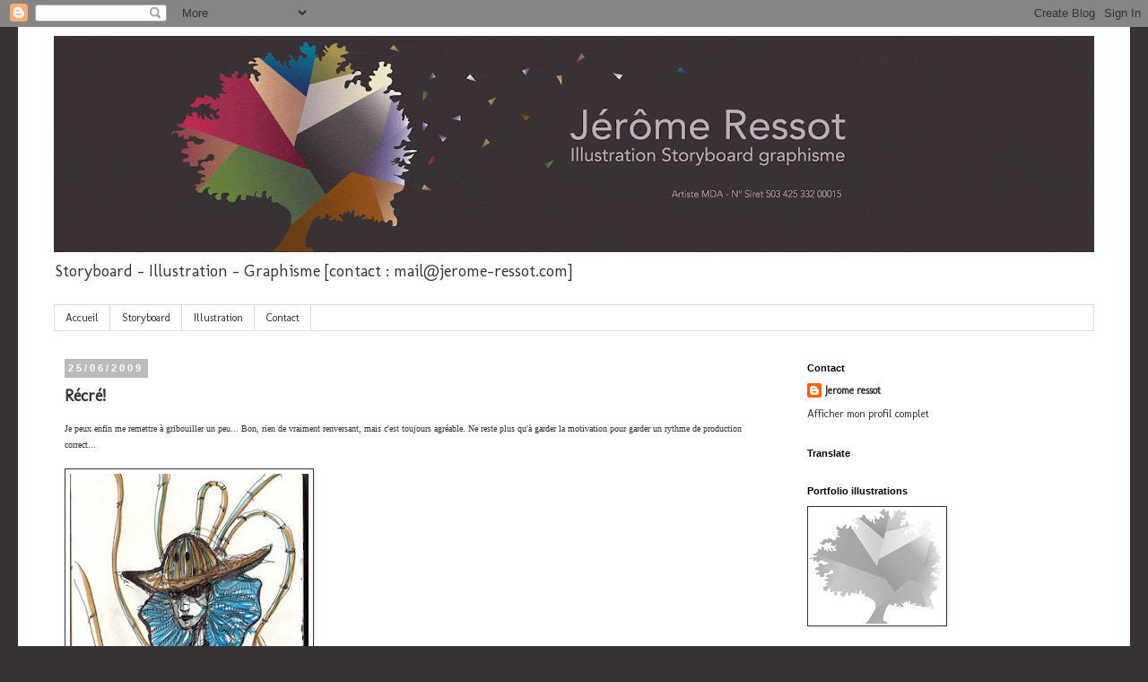

--- FILE ---
content_type: text/html; charset=UTF-8
request_url: http://www.jerome-ressot.com/2009/06/
body_size: 14156
content:
<!DOCTYPE html>
<html class='v2' dir='ltr' lang='fr'>
<head>
<link href='https://www.blogger.com/static/v1/widgets/335934321-css_bundle_v2.css' rel='stylesheet' type='text/css'/>
<meta content='width=1100' name='viewport'/>
<meta content='text/html; charset=UTF-8' http-equiv='Content-Type'/>
<meta content='blogger' name='generator'/>
<link href='http://www.jerome-ressot.com/favicon.ico' rel='icon' type='image/x-icon'/>
<link href='http://www.jerome-ressot.com/2009/06/' rel='canonical'/>
<link rel="alternate" type="application/atom+xml" title="Jérôme Ressot - Atom" href="http://www.jerome-ressot.com/feeds/posts/default" />
<link rel="alternate" type="application/rss+xml" title="Jérôme Ressot - RSS" href="http://www.jerome-ressot.com/feeds/posts/default?alt=rss" />
<link rel="service.post" type="application/atom+xml" title="Jérôme Ressot - Atom" href="https://www.blogger.com/feeds/2409447644108258086/posts/default" />
<!--Can't find substitution for tag [blog.ieCssRetrofitLinks]-->
<meta content='http://www.jerome-ressot.com/2009/06/' property='og:url'/>
<meta content='Jérôme Ressot' property='og:title'/>
<meta content='Storyboard - Illustration - Graphisme   [contact : mail@jerome-ressot.com]' property='og:description'/>
<title>Jérôme Ressot: juin 2009</title>
<style type='text/css'>@font-face{font-family:'Molengo';font-style:normal;font-weight:400;font-display:swap;src:url(//fonts.gstatic.com/s/molengo/v17/I_uuMpWeuBzZNBtQXb1akwKso5f4bA.woff2)format('woff2');unicode-range:U+0100-02BA,U+02BD-02C5,U+02C7-02CC,U+02CE-02D7,U+02DD-02FF,U+0304,U+0308,U+0329,U+1D00-1DBF,U+1E00-1E9F,U+1EF2-1EFF,U+2020,U+20A0-20AB,U+20AD-20C0,U+2113,U+2C60-2C7F,U+A720-A7FF;}@font-face{font-family:'Molengo';font-style:normal;font-weight:400;font-display:swap;src:url(//fonts.gstatic.com/s/molengo/v17/I_uuMpWeuBzZNBtQXbNakwKso5c.woff2)format('woff2');unicode-range:U+0000-00FF,U+0131,U+0152-0153,U+02BB-02BC,U+02C6,U+02DA,U+02DC,U+0304,U+0308,U+0329,U+2000-206F,U+20AC,U+2122,U+2191,U+2193,U+2212,U+2215,U+FEFF,U+FFFD;}</style>
<style id='page-skin-1' type='text/css'><!--
/*
-----------------------------------------------
Blogger Template Style
Name:     Simple
Designer: Blogger
URL:      www.blogger.com
----------------------------------------------- */
/* Content
----------------------------------------------- */
body {
font: normal normal 12px Molengo;
color: #383234;
background: #383234 url(http://3.bp.blogspot.com/-nKxuWMhq5mg/UV_cC2aiceI/AAAAAAAAA-4/qXd6LYb-jQA/s0/background.jpg) repeat scroll top left;
padding: 0 0 0 0;
}
html body .region-inner {
min-width: 0;
max-width: 100%;
width: auto;
}
h2 {
font-size: 22px;
}
a:link {
text-decoration:none;
color: #383234;
}
a:visited {
text-decoration:none;
color: #888888;
}
a:hover {
text-decoration:underline;
color: #33aaff;
}
.body-fauxcolumn-outer .fauxcolumn-inner {
background: transparent none repeat scroll top left;
_background-image: none;
}
.body-fauxcolumn-outer .cap-top {
position: absolute;
z-index: 1;
height: 400px;
width: 100%;
}
.body-fauxcolumn-outer .cap-top .cap-left {
width: 100%;
background: transparent none repeat-x scroll top left;
_background-image: none;
}
.content-outer {
-moz-box-shadow: 0 0 0 rgba(0, 0, 0, .15);
-webkit-box-shadow: 0 0 0 rgba(0, 0, 0, .15);
-goog-ms-box-shadow: 0 0 0 #333333;
box-shadow: 0 0 0 rgba(0, 0, 0, .15);
margin-bottom: 1px;
}
.content-inner {
padding: 10px 40px;
}
.content-inner {
background-color: #ffffff;
}
/* Header
----------------------------------------------- */
.header-outer {
background: transparent none repeat-x scroll 0 -400px;
_background-image: none;
}
.Header h1 {
font: normal normal 40px Molengo;
color: #383234;
text-shadow: 0 0 0 rgba(0, 0, 0, .2);
}
.Header h1 a {
color: #383234;
}
.Header .description {
font-size: 18px;
color: #383234;
}
.header-inner .Header .titlewrapper {
padding: 22px 0;
}
.header-inner .Header .descriptionwrapper {
padding: 0 0;
}
/* Tabs
----------------------------------------------- */
.tabs-inner .section:first-child {
border-top: 0 solid #dddddd;
}
.tabs-inner .section:first-child ul {
margin-top: -1px;
border-top: 1px solid #dddddd;
border-left: 1px solid #dddddd;
border-right: 1px solid #dddddd;
}
.tabs-inner .widget ul {
background: transparent none repeat-x scroll 0 -800px;
_background-image: none;
border-bottom: 1px solid #dddddd;
margin-top: 0;
margin-left: -30px;
margin-right: -30px;
}
.tabs-inner .widget li a {
display: inline-block;
padding: .6em 1em;
font: normal normal 12px Molengo;
color: #383234;
border-left: 1px solid #ffffff;
border-right: 1px solid #dddddd;
}
.tabs-inner .widget li:first-child a {
border-left: none;
}
.tabs-inner .widget li.selected a, .tabs-inner .widget li a:hover {
color: #ffffff;
background-color: #383234;
text-decoration: none;
}
/* Columns
----------------------------------------------- */
.main-outer {
border-top: 0 solid transparent;
}
.fauxcolumn-left-outer .fauxcolumn-inner {
border-right: 1px solid transparent;
}
.fauxcolumn-right-outer .fauxcolumn-inner {
border-left: 1px solid transparent;
}
/* Headings
----------------------------------------------- */
div.widget > h2,
div.widget h2.title {
margin: 0 0 1em 0;
font: normal bold 11px 'Trebuchet MS',Trebuchet,Verdana,sans-serif;
color: #000000;
}
/* Widgets
----------------------------------------------- */
.widget .zippy {
color: #999999;
text-shadow: 2px 2px 1px rgba(0, 0, 0, .1);
}
.widget .popular-posts ul {
list-style: none;
}
/* Posts
----------------------------------------------- */
h2.date-header {
font: normal bold 11px Arial, Tahoma, Helvetica, FreeSans, sans-serif;
}
.date-header span {
background-color: #bbbbbb;
color: #ffffff;
padding: 0.4em;
letter-spacing: 3px;
margin: inherit;
}
.main-inner {
padding-top: 35px;
padding-bottom: 65px;
}
.main-inner .column-center-inner {
padding: 0 0;
}
.main-inner .column-center-inner .section {
margin: 0 1em;
}
.post {
margin: 0 0 45px 0;
}
h3.post-title, .comments h4 {
font: normal bold 18px Molengo;
margin: .75em 0 0;
}
.post-body {
font-size: 110%;
line-height: 1.4;
position: relative;
}
.post-body img, .post-body .tr-caption-container, .Profile img, .Image img,
.BlogList .item-thumbnail img {
padding: 2px;
background: #ffffff;
border: 1px solid #383234;
-moz-box-shadow: 1px 1px 5px rgba(0, 0, 0, .1);
-webkit-box-shadow: 1px 1px 5px rgba(0, 0, 0, .1);
box-shadow: 1px 1px 5px rgba(0, 0, 0, .1);
}
.post-body img, .post-body .tr-caption-container {
padding: 5px;
}
.post-body .tr-caption-container {
color: #666666;
}
.post-body .tr-caption-container img {
padding: 0;
background: transparent;
border: none;
-moz-box-shadow: 0 0 0 rgba(0, 0, 0, .1);
-webkit-box-shadow: 0 0 0 rgba(0, 0, 0, .1);
box-shadow: 0 0 0 rgba(0, 0, 0, .1);
}
.post-header {
margin: 0 0 1.5em;
line-height: 1.6;
font-size: 90%;
}
.post-footer {
margin: 20px -2px 0;
padding: 5px 10px;
color: #666666;
background-color: #eeeeee;
border-bottom: 1px solid #eeeeee;
line-height: 1.6;
font-size: 90%;
}
#comments .comment-author {
padding-top: 1.5em;
border-top: 1px solid transparent;
background-position: 0 1.5em;
}
#comments .comment-author:first-child {
padding-top: 0;
border-top: none;
}
.avatar-image-container {
margin: .2em 0 0;
}
#comments .avatar-image-container img {
border: 1px solid #383234;
}
/* Comments
----------------------------------------------- */
.comments .comments-content .icon.blog-author {
background-repeat: no-repeat;
background-image: url([data-uri]);
}
.comments .comments-content .loadmore a {
border-top: 1px solid #999999;
border-bottom: 1px solid #999999;
}
.comments .comment-thread.inline-thread {
background-color: #eeeeee;
}
.comments .continue {
border-top: 2px solid #999999;
}
/* Accents
---------------------------------------------- */
.section-columns td.columns-cell {
border-left: 1px solid transparent;
}
.blog-pager {
background: transparent url(//www.blogblog.com/1kt/simple/paging_dot.png) repeat-x scroll top center;
}
.blog-pager-older-link, .home-link,
.blog-pager-newer-link {
background-color: #ffffff;
padding: 5px;
}
.footer-outer {
border-top: 1px dashed #bbbbbb;
}
/* Mobile
----------------------------------------------- */
body.mobile  {
background-size: auto;
}
.mobile .body-fauxcolumn-outer {
background: transparent none repeat scroll top left;
}
.mobile .body-fauxcolumn-outer .cap-top {
background-size: 100% auto;
}
.mobile .content-outer {
-webkit-box-shadow: 0 0 3px rgba(0, 0, 0, .15);
box-shadow: 0 0 3px rgba(0, 0, 0, .15);
}
.mobile .tabs-inner .widget ul {
margin-left: 0;
margin-right: 0;
}
.mobile .post {
margin: 0;
}
.mobile .main-inner .column-center-inner .section {
margin: 0;
}
.mobile .date-header span {
padding: 0.1em 10px;
margin: 0 -10px;
}
.mobile h3.post-title {
margin: 0;
}
.mobile .blog-pager {
background: transparent none no-repeat scroll top center;
}
.mobile .footer-outer {
border-top: none;
}
.mobile .main-inner, .mobile .footer-inner {
background-color: #ffffff;
}
.mobile-index-contents {
color: #383234;
}
.mobile-link-button {
background-color: #383234;
}
.mobile-link-button a:link, .mobile-link-button a:visited {
color: #ffffff;
}
.mobile .tabs-inner .section:first-child {
border-top: none;
}
.mobile .tabs-inner .PageList .widget-content {
background-color: #383234;
color: #ffffff;
border-top: 1px solid #dddddd;
border-bottom: 1px solid #dddddd;
}
.mobile .tabs-inner .PageList .widget-content .pagelist-arrow {
border-left: 1px solid #dddddd;
}

--></style>
<style id='template-skin-1' type='text/css'><!--
body {
min-width: 1240px;
}
.content-outer, .content-fauxcolumn-outer, .region-inner {
min-width: 1240px;
max-width: 1240px;
_width: 1240px;
}
.main-inner .columns {
padding-left: 0;
padding-right: 350px;
}
.main-inner .fauxcolumn-center-outer {
left: 0;
right: 350px;
/* IE6 does not respect left and right together */
_width: expression(this.parentNode.offsetWidth -
parseInt("0") -
parseInt("350px") + 'px');
}
.main-inner .fauxcolumn-left-outer {
width: 0;
}
.main-inner .fauxcolumn-right-outer {
width: 350px;
}
.main-inner .column-left-outer {
width: 0;
right: 100%;
margin-left: -0;
}
.main-inner .column-right-outer {
width: 350px;
margin-right: -350px;
}
#layout {
min-width: 0;
}
#layout .content-outer {
min-width: 0;
width: 800px;
}
#layout .region-inner {
min-width: 0;
width: auto;
}
body#layout div.add_widget {
padding: 8px;
}
body#layout div.add_widget a {
margin-left: 32px;
}
--></style>
<style>
    body {background-image:url(http\:\/\/3.bp.blogspot.com\/-nKxuWMhq5mg\/UV_cC2aiceI\/AAAAAAAAA-4\/qXd6LYb-jQA\/s0\/background.jpg);}
    
@media (max-width: 200px) { body {background-image:url(http\:\/\/3.bp.blogspot.com\/-nKxuWMhq5mg\/UV_cC2aiceI\/AAAAAAAAA-4\/qXd6LYb-jQA\/w200\/background.jpg);}}
@media (max-width: 400px) and (min-width: 201px) { body {background-image:url(http\:\/\/3.bp.blogspot.com\/-nKxuWMhq5mg\/UV_cC2aiceI\/AAAAAAAAA-4\/qXd6LYb-jQA\/w400\/background.jpg);}}
@media (max-width: 800px) and (min-width: 401px) { body {background-image:url(http\:\/\/3.bp.blogspot.com\/-nKxuWMhq5mg\/UV_cC2aiceI\/AAAAAAAAA-4\/qXd6LYb-jQA\/w800\/background.jpg);}}
@media (max-width: 1200px) and (min-width: 801px) { body {background-image:url(http\:\/\/3.bp.blogspot.com\/-nKxuWMhq5mg\/UV_cC2aiceI\/AAAAAAAAA-4\/qXd6LYb-jQA\/w1200\/background.jpg);}}
/* Last tag covers anything over one higher than the previous max-size cap. */
@media (min-width: 1201px) { body {background-image:url(http\:\/\/3.bp.blogspot.com\/-nKxuWMhq5mg\/UV_cC2aiceI\/AAAAAAAAA-4\/qXd6LYb-jQA\/w1600\/background.jpg);}}
  </style>
<script type='text/javascript'>
        (function(i,s,o,g,r,a,m){i['GoogleAnalyticsObject']=r;i[r]=i[r]||function(){
        (i[r].q=i[r].q||[]).push(arguments)},i[r].l=1*new Date();a=s.createElement(o),
        m=s.getElementsByTagName(o)[0];a.async=1;a.src=g;m.parentNode.insertBefore(a,m)
        })(window,document,'script','https://www.google-analytics.com/analytics.js','ga');
        ga('create', 'UA-5449490-1', 'auto', 'blogger');
        ga('blogger.send', 'pageview');
      </script>
<link href='https://www.blogger.com/dyn-css/authorization.css?targetBlogID=2409447644108258086&amp;zx=0e7f51a6-e878-47b5-a2c6-7e52e051bea9' media='none' onload='if(media!=&#39;all&#39;)media=&#39;all&#39;' rel='stylesheet'/><noscript><link href='https://www.blogger.com/dyn-css/authorization.css?targetBlogID=2409447644108258086&amp;zx=0e7f51a6-e878-47b5-a2c6-7e52e051bea9' rel='stylesheet'/></noscript>
<meta name='google-adsense-platform-account' content='ca-host-pub-1556223355139109'/>
<meta name='google-adsense-platform-domain' content='blogspot.com'/>

</head>
<body class='loading variant-simplysimple'>
<div class='navbar section' id='navbar' name='Navbar'><div class='widget Navbar' data-version='1' id='Navbar1'><script type="text/javascript">
    function setAttributeOnload(object, attribute, val) {
      if(window.addEventListener) {
        window.addEventListener('load',
          function(){ object[attribute] = val; }, false);
      } else {
        window.attachEvent('onload', function(){ object[attribute] = val; });
      }
    }
  </script>
<div id="navbar-iframe-container"></div>
<script type="text/javascript" src="https://apis.google.com/js/platform.js"></script>
<script type="text/javascript">
      gapi.load("gapi.iframes:gapi.iframes.style.bubble", function() {
        if (gapi.iframes && gapi.iframes.getContext) {
          gapi.iframes.getContext().openChild({
              url: 'https://www.blogger.com/navbar/2409447644108258086?origin\x3dhttp://www.jerome-ressot.com',
              where: document.getElementById("navbar-iframe-container"),
              id: "navbar-iframe"
          });
        }
      });
    </script><script type="text/javascript">
(function() {
var script = document.createElement('script');
script.type = 'text/javascript';
script.src = '//pagead2.googlesyndication.com/pagead/js/google_top_exp.js';
var head = document.getElementsByTagName('head')[0];
if (head) {
head.appendChild(script);
}})();
</script>
</div></div>
<div class='body-fauxcolumns'>
<div class='fauxcolumn-outer body-fauxcolumn-outer'>
<div class='cap-top'>
<div class='cap-left'></div>
<div class='cap-right'></div>
</div>
<div class='fauxborder-left'>
<div class='fauxborder-right'></div>
<div class='fauxcolumn-inner'>
</div>
</div>
<div class='cap-bottom'>
<div class='cap-left'></div>
<div class='cap-right'></div>
</div>
</div>
</div>
<div class='content'>
<div class='content-fauxcolumns'>
<div class='fauxcolumn-outer content-fauxcolumn-outer'>
<div class='cap-top'>
<div class='cap-left'></div>
<div class='cap-right'></div>
</div>
<div class='fauxborder-left'>
<div class='fauxborder-right'></div>
<div class='fauxcolumn-inner'>
</div>
</div>
<div class='cap-bottom'>
<div class='cap-left'></div>
<div class='cap-right'></div>
</div>
</div>
</div>
<div class='content-outer'>
<div class='content-cap-top cap-top'>
<div class='cap-left'></div>
<div class='cap-right'></div>
</div>
<div class='fauxborder-left content-fauxborder-left'>
<div class='fauxborder-right content-fauxborder-right'></div>
<div class='content-inner'>
<header>
<div class='header-outer'>
<div class='header-cap-top cap-top'>
<div class='cap-left'></div>
<div class='cap-right'></div>
</div>
<div class='fauxborder-left header-fauxborder-left'>
<div class='fauxborder-right header-fauxborder-right'></div>
<div class='region-inner header-inner'>
<div class='header section' id='header' name='En-tête'><div class='widget Header' data-version='1' id='Header1'>
<div id='header-inner'>
<a href='http://www.jerome-ressot.com/' style='display: block'>
<img alt='Jérôme Ressot' height='241px; ' id='Header1_headerimg' src='https://blogger.googleusercontent.com/img/b/R29vZ2xl/AVvXsEi4GWST1g8ltEjeCs8DN7jHY825nYHMmM79mGGyMnLCVbBAQBRZ5v9XbIVQFY1oangbd4QIwl3zSqxKOAxRtcsogU35I_Z5N0D1-b_MRKwYIbdYvsdgKg-sV6f3MH9_KTES9kTLv5m645s/s1160/banniere-new.gif' style='display: block' width='1160px; '/>
</a>
<div class='descriptionwrapper'>
<p class='description'><span>Storyboard - Illustration - Graphisme   [contact : mail@jerome-ressot.com]</span></p>
</div>
</div>
</div></div>
</div>
</div>
<div class='header-cap-bottom cap-bottom'>
<div class='cap-left'></div>
<div class='cap-right'></div>
</div>
</div>
</header>
<div class='tabs-outer'>
<div class='tabs-cap-top cap-top'>
<div class='cap-left'></div>
<div class='cap-right'></div>
</div>
<div class='fauxborder-left tabs-fauxborder-left'>
<div class='fauxborder-right tabs-fauxborder-right'></div>
<div class='region-inner tabs-inner'>
<div class='tabs section' id='crosscol' name='Toutes les colonnes'><div class='widget PageList' data-version='1' id='PageList1'>
<h2>Pages</h2>
<div class='widget-content'>
<ul>
<li>
<a href='http://www.jerome-ressot.com/'>Accueil</a>
</li>
<li>
<a href='http://www.jerome-ressot.com/p/storyboard.html'>Storyboard</a>
</li>
<li>
<a href='http://www.jerome-ressot.com/p/illustration.html'>Illustration</a>
</li>
<li>
<a href='http://www.jerome-ressot.com/p/contact.html'>Contact</a>
</li>
</ul>
<div class='clear'></div>
</div>
</div></div>
<div class='tabs no-items section' id='crosscol-overflow' name='Cross-Column 2'></div>
</div>
</div>
<div class='tabs-cap-bottom cap-bottom'>
<div class='cap-left'></div>
<div class='cap-right'></div>
</div>
</div>
<div class='main-outer'>
<div class='main-cap-top cap-top'>
<div class='cap-left'></div>
<div class='cap-right'></div>
</div>
<div class='fauxborder-left main-fauxborder-left'>
<div class='fauxborder-right main-fauxborder-right'></div>
<div class='region-inner main-inner'>
<div class='columns fauxcolumns'>
<div class='fauxcolumn-outer fauxcolumn-center-outer'>
<div class='cap-top'>
<div class='cap-left'></div>
<div class='cap-right'></div>
</div>
<div class='fauxborder-left'>
<div class='fauxborder-right'></div>
<div class='fauxcolumn-inner'>
</div>
</div>
<div class='cap-bottom'>
<div class='cap-left'></div>
<div class='cap-right'></div>
</div>
</div>
<div class='fauxcolumn-outer fauxcolumn-left-outer'>
<div class='cap-top'>
<div class='cap-left'></div>
<div class='cap-right'></div>
</div>
<div class='fauxborder-left'>
<div class='fauxborder-right'></div>
<div class='fauxcolumn-inner'>
</div>
</div>
<div class='cap-bottom'>
<div class='cap-left'></div>
<div class='cap-right'></div>
</div>
</div>
<div class='fauxcolumn-outer fauxcolumn-right-outer'>
<div class='cap-top'>
<div class='cap-left'></div>
<div class='cap-right'></div>
</div>
<div class='fauxborder-left'>
<div class='fauxborder-right'></div>
<div class='fauxcolumn-inner'>
</div>
</div>
<div class='cap-bottom'>
<div class='cap-left'></div>
<div class='cap-right'></div>
</div>
</div>
<!-- corrects IE6 width calculation -->
<div class='columns-inner'>
<div class='column-center-outer'>
<div class='column-center-inner'>
<div class='main section' id='main' name='Principal'><div class='widget Blog' data-version='1' id='Blog1'>
<div class='blog-posts hfeed'>

          <div class="date-outer">
        
<h2 class='date-header'><span>25/06/2009</span></h2>

          <div class="date-posts">
        
<div class='post-outer'>
<div class='post hentry uncustomized-post-template' itemprop='blogPost' itemscope='itemscope' itemtype='http://schema.org/BlogPosting'>
<meta content='https://blogger.googleusercontent.com/img/b/R29vZ2xl/AVvXsEgx4VAMqwKZAxldIP2P_5k5aS4Y7V9FN2eJlxo8TbhrvYAHKCkLASoJIfuFeWZNMiqdt2GDtRK5QM2NBmIw1QwQvIaqbjCQ0w5Q61OQgz6YnDScpAai5npYg8wJ8h6dC5PZIPVbXnL3sfs/s400/img053.jpg' itemprop='image_url'/>
<meta content='2409447644108258086' itemprop='blogId'/>
<meta content='867777561520339140' itemprop='postId'/>
<a name='867777561520339140'></a>
<h3 class='post-title entry-title' itemprop='name'>
<a href='http://www.jerome-ressot.com/2009/06/recre.html'>Récré!</a>
</h3>
<div class='post-header'>
<div class='post-header-line-1'></div>
</div>
<div class='post-body entry-content' id='post-body-867777561520339140' itemprop='description articleBody'>
<span style="font-family:verdana;font-size:78%;">Je peux enfin me remettre à gribouiller un peu... Bon, rien de vraiment renversant, mais c'est toujours agréable. Ne reste plus qu'à garder la motivation pour garder un rythme de production correct...</span><br /><br /><a href="https://blogger.googleusercontent.com/img/b/R29vZ2xl/AVvXsEgx4VAMqwKZAxldIP2P_5k5aS4Y7V9FN2eJlxo8TbhrvYAHKCkLASoJIfuFeWZNMiqdt2GDtRK5QM2NBmIw1QwQvIaqbjCQ0w5Q61OQgz6YnDScpAai5npYg8wJ8h6dC5PZIPVbXnL3sfs/s1600-h/img053.jpg"><img alt="" border="0" id="BLOGGER_PHOTO_ID_5351334749805140290" src="https://blogger.googleusercontent.com/img/b/R29vZ2xl/AVvXsEgx4VAMqwKZAxldIP2P_5k5aS4Y7V9FN2eJlxo8TbhrvYAHKCkLASoJIfuFeWZNMiqdt2GDtRK5QM2NBmIw1QwQvIaqbjCQ0w5Q61OQgz6YnDScpAai5npYg8wJ8h6dC5PZIPVbXnL3sfs/s400/img053.jpg" style="WIDTH: 266px; HEIGHT: 400px; CURSOR: hand" /></a><br /><div><a href="https://blogger.googleusercontent.com/img/b/R29vZ2xl/AVvXsEj6S2O0OJV9l4WcFTYkpwMAsXUXMjYuIYDaaU-WpDnVodeNF4ejVDmyUNqfxpeW6tD6kJlvSu49LNedFxC6z7_dsKQrIq7FjOzy5juCXORk8jgQoQO6MxkfNsUHNwanPbZMx6ntelnprwQ/s1600-h/img052.jpg"><img alt="" border="0" id="BLOGGER_PHOTO_ID_5351334748915777218" src="https://blogger.googleusercontent.com/img/b/R29vZ2xl/AVvXsEj6S2O0OJV9l4WcFTYkpwMAsXUXMjYuIYDaaU-WpDnVodeNF4ejVDmyUNqfxpeW6tD6kJlvSu49LNedFxC6z7_dsKQrIq7FjOzy5juCXORk8jgQoQO6MxkfNsUHNwanPbZMx6ntelnprwQ/s400/img052.jpg" style="WIDTH: 256px; HEIGHT: 400px; CURSOR: hand" /></a><br /><br /><div><a href="https://blogger.googleusercontent.com/img/b/R29vZ2xl/AVvXsEimyZn7GLVkb9HZE1AAmTL9W7qBvBJrC-THsJLttJW_RpgUSyN0AD9w70VXD5ODaO9M-1yKnJ7wZsQYTDsmkzUKz2HbPgkU0hueG0zrZ57hW9mgOTF8b9sMh2RhG-hkEg6EXUC-_j6ca68/s1600-h/img054.jpg"><img alt="" border="0" id="BLOGGER_PHOTO_ID_5351334743317603970" src="https://blogger.googleusercontent.com/img/b/R29vZ2xl/AVvXsEimyZn7GLVkb9HZE1AAmTL9W7qBvBJrC-THsJLttJW_RpgUSyN0AD9w70VXD5ODaO9M-1yKnJ7wZsQYTDsmkzUKz2HbPgkU0hueG0zrZ57hW9mgOTF8b9sMh2RhG-hkEg6EXUC-_j6ca68/s400/img054.jpg" style="WIDTH: 400px; HEIGHT: 306px; CURSOR: hand" /></a><br /><br /><br /><div><a href="https://blogger.googleusercontent.com/img/b/R29vZ2xl/AVvXsEjHHfWEThwy9hWZs6cZu-GUvs8_RRBNPhceWNF6VdRflNR1sqcjam2bbCMi3bt8AxAmg-kPfomAQh3TuzpgbaTNHSOAaFCrTDfC3qpPd9E59-APj11Xedo0YDHF6AstgacQvhZQaHpwgkQ/s1600-h/img051.jpg"><img alt="" border="0" id="BLOGGER_PHOTO_ID_5351334742867660642" src="https://blogger.googleusercontent.com/img/b/R29vZ2xl/AVvXsEjHHfWEThwy9hWZs6cZu-GUvs8_RRBNPhceWNF6VdRflNR1sqcjam2bbCMi3bt8AxAmg-kPfomAQh3TuzpgbaTNHSOAaFCrTDfC3qpPd9E59-APj11Xedo0YDHF6AstgacQvhZQaHpwgkQ/s400/img051.jpg" style="WIDTH: 400px; HEIGHT: 392px; CURSOR: hand" /></a><br /><br /><br /><br /><div><a href="https://blogger.googleusercontent.com/img/b/R29vZ2xl/AVvXsEhNEisfQHiwrg1jjrS0JJnn8stq8zR_FX8rKFNUGg7ZpEqkaBRygnMX4N7bC_cUHJgBnnRoqZF75oLUo_h8hTlepU6wp6lWcBSJszqb2-phmSQy9hJqiSm8eueAuftk9kBi6ozyn9zOcKk/s1600-h/robo-tuyo.jpg"><img alt="" border="0" id="BLOGGER_PHOTO_ID_5351334736686127154" src="https://blogger.googleusercontent.com/img/b/R29vZ2xl/AVvXsEhNEisfQHiwrg1jjrS0JJnn8stq8zR_FX8rKFNUGg7ZpEqkaBRygnMX4N7bC_cUHJgBnnRoqZF75oLUo_h8hTlepU6wp6lWcBSJszqb2-phmSQy9hJqiSm8eueAuftk9kBi6ozyn9zOcKk/s400/robo-tuyo.jpg" style="WIDTH: 400px; HEIGHT: 298px; CURSOR: hand" /></a><br /><br /><br /><br /><br /><div></div></div></div></div></div>
<div style='clear: both;'></div>
</div>
<div class='post-footer'>
<div class='post-footer-line post-footer-line-1'>
<span class='post-author vcard'>
</span>
<span class='post-timestamp'>
</span>
<span class='post-comment-link'>
<a class='comment-link' href='https://www.blogger.com/comment/fullpage/post/2409447644108258086/867777561520339140' onclick='javascript:window.open(this.href, "bloggerPopup", "toolbar=0,location=0,statusbar=1,menubar=0,scrollbars=yes,width=640,height=500"); return false;'>
Aucun commentaire:
  </a>
</span>
<span class='post-icons'>
<span class='item-control blog-admin pid-2143201144'>
<a href='https://www.blogger.com/post-edit.g?blogID=2409447644108258086&postID=867777561520339140&from=pencil' title='Modifier l&#39;article'>
<img alt='' class='icon-action' height='18' src='https://resources.blogblog.com/img/icon18_edit_allbkg.gif' width='18'/>
</a>
</span>
</span>
<div class='post-share-buttons goog-inline-block'>
<a class='goog-inline-block share-button sb-email' href='https://www.blogger.com/share-post.g?blogID=2409447644108258086&postID=867777561520339140&target=email' target='_blank' title='Envoyer par e-mail'><span class='share-button-link-text'>Envoyer par e-mail</span></a><a class='goog-inline-block share-button sb-blog' href='https://www.blogger.com/share-post.g?blogID=2409447644108258086&postID=867777561520339140&target=blog' onclick='window.open(this.href, "_blank", "height=270,width=475"); return false;' target='_blank' title='BlogThis!'><span class='share-button-link-text'>BlogThis!</span></a><a class='goog-inline-block share-button sb-twitter' href='https://www.blogger.com/share-post.g?blogID=2409447644108258086&postID=867777561520339140&target=twitter' target='_blank' title='Partager sur X'><span class='share-button-link-text'>Partager sur X</span></a><a class='goog-inline-block share-button sb-facebook' href='https://www.blogger.com/share-post.g?blogID=2409447644108258086&postID=867777561520339140&target=facebook' onclick='window.open(this.href, "_blank", "height=430,width=640"); return false;' target='_blank' title='Partager sur Facebook'><span class='share-button-link-text'>Partager sur Facebook</span></a><a class='goog-inline-block share-button sb-pinterest' href='https://www.blogger.com/share-post.g?blogID=2409447644108258086&postID=867777561520339140&target=pinterest' target='_blank' title='Partager sur Pinterest'><span class='share-button-link-text'>Partager sur Pinterest</span></a>
</div>
</div>
<div class='post-footer-line post-footer-line-2'>
<span class='post-labels'>
Libellés :
<a href='http://www.jerome-ressot.com/search/label/dessin' rel='tag'>dessin</a>,
<a href='http://www.jerome-ressot.com/search/label/gribouilles' rel='tag'>gribouilles</a>,
<a href='http://www.jerome-ressot.com/search/label/perso' rel='tag'>perso</a>
</span>
</div>
<div class='post-footer-line post-footer-line-3'>
<span class='post-location'>
</span>
</div>
</div>
</div>
</div>

          </div></div>
        

          <div class="date-outer">
        
<h2 class='date-header'><span>16/06/2009</span></h2>

          <div class="date-posts">
        
<div class='post-outer'>
<div class='post hentry uncustomized-post-template' itemprop='blogPost' itemscope='itemscope' itemtype='http://schema.org/BlogPosting'>
<meta content='https://blogger.googleusercontent.com/img/b/R29vZ2xl/AVvXsEi3doSngK3SB0HMGzEr9Y5kJ9CKWHy-nUO5x3nLYdgsAJrKpCcwin09aLyhw3v1BGS6ywfg9dGxu6q3gjjAtbZNz0J2K97SQSdSrtniz3-CkP1rXWlp6mvEpcMctw-nddHDnr9_QbuMW3M/s400/grande-motte.jpg' itemprop='image_url'/>
<meta content='2409447644108258086' itemprop='blogId'/>
<meta content='2942877583143107148' itemprop='postId'/>
<a name='2942877583143107148'></a>
<h3 class='post-title entry-title' itemprop='name'>
<a href='http://www.jerome-ressot.com/2009/06/enfin.html'>Enfin!</a>
</h3>
<div class='post-header'>
<div class='post-header-line-1'></div>
</div>
<div class='post-body entry-content' id='post-body-2942877583143107148' itemprop='description articleBody'>
<a href="https://blogger.googleusercontent.com/img/b/R29vZ2xl/AVvXsEi3doSngK3SB0HMGzEr9Y5kJ9CKWHy-nUO5x3nLYdgsAJrKpCcwin09aLyhw3v1BGS6ywfg9dGxu6q3gjjAtbZNz0J2K97SQSdSrtniz3-CkP1rXWlp6mvEpcMctw-nddHDnr9_QbuMW3M/s1600-h/grande-motte.jpg"><img alt="" border="0" id="BLOGGER_PHOTO_ID_5348012181612146882" src="https://blogger.googleusercontent.com/img/b/R29vZ2xl/AVvXsEi3doSngK3SB0HMGzEr9Y5kJ9CKWHy-nUO5x3nLYdgsAJrKpCcwin09aLyhw3v1BGS6ywfg9dGxu6q3gjjAtbZNz0J2K97SQSdSrtniz3-CkP1rXWlp6mvEpcMctw-nddHDnr9_QbuMW3M/s400/grande-motte.jpg" style="WIDTH: 246px; HEIGHT: 400px; CURSOR: hand" /></a><br /><br /><span style="font-family:verdana;font-size:78%;">Enfin. Ca ne révolutionnera pas le monde, mais quand même...</span><br /><span style="font-family:verdana;font-size:78%;">Un projet de lampadaire qui aboutit! C'est une création spécifique pour la ville de la Grande Motte, pour le Quai d'Honneur. Même si je peux regretter que mes choix de couleur n'aient pas été suivis et le principe d'un éclairage orientable pas (encore) utilisé...</span>
<div style='clear: both;'></div>
</div>
<div class='post-footer'>
<div class='post-footer-line post-footer-line-1'>
<span class='post-author vcard'>
</span>
<span class='post-timestamp'>
</span>
<span class='post-comment-link'>
<a class='comment-link' href='https://www.blogger.com/comment/fullpage/post/2409447644108258086/2942877583143107148' onclick='javascript:window.open(this.href, "bloggerPopup", "toolbar=0,location=0,statusbar=1,menubar=0,scrollbars=yes,width=640,height=500"); return false;'>
Aucun commentaire:
  </a>
</span>
<span class='post-icons'>
<span class='item-control blog-admin pid-2143201144'>
<a href='https://www.blogger.com/post-edit.g?blogID=2409447644108258086&postID=2942877583143107148&from=pencil' title='Modifier l&#39;article'>
<img alt='' class='icon-action' height='18' src='https://resources.blogblog.com/img/icon18_edit_allbkg.gif' width='18'/>
</a>
</span>
</span>
<div class='post-share-buttons goog-inline-block'>
<a class='goog-inline-block share-button sb-email' href='https://www.blogger.com/share-post.g?blogID=2409447644108258086&postID=2942877583143107148&target=email' target='_blank' title='Envoyer par e-mail'><span class='share-button-link-text'>Envoyer par e-mail</span></a><a class='goog-inline-block share-button sb-blog' href='https://www.blogger.com/share-post.g?blogID=2409447644108258086&postID=2942877583143107148&target=blog' onclick='window.open(this.href, "_blank", "height=270,width=475"); return false;' target='_blank' title='BlogThis!'><span class='share-button-link-text'>BlogThis!</span></a><a class='goog-inline-block share-button sb-twitter' href='https://www.blogger.com/share-post.g?blogID=2409447644108258086&postID=2942877583143107148&target=twitter' target='_blank' title='Partager sur X'><span class='share-button-link-text'>Partager sur X</span></a><a class='goog-inline-block share-button sb-facebook' href='https://www.blogger.com/share-post.g?blogID=2409447644108258086&postID=2942877583143107148&target=facebook' onclick='window.open(this.href, "_blank", "height=430,width=640"); return false;' target='_blank' title='Partager sur Facebook'><span class='share-button-link-text'>Partager sur Facebook</span></a><a class='goog-inline-block share-button sb-pinterest' href='https://www.blogger.com/share-post.g?blogID=2409447644108258086&postID=2942877583143107148&target=pinterest' target='_blank' title='Partager sur Pinterest'><span class='share-button-link-text'>Partager sur Pinterest</span></a>
</div>
</div>
<div class='post-footer-line post-footer-line-2'>
<span class='post-labels'>
Libellés :
<a href='http://www.jerome-ressot.com/search/label/Technilum' rel='tag'>Technilum</a>
</span>
</div>
<div class='post-footer-line post-footer-line-3'>
<span class='post-location'>
</span>
</div>
</div>
</div>
</div>
<div class='post-outer'>
<div class='post hentry uncustomized-post-template' itemprop='blogPost' itemscope='itemscope' itemtype='http://schema.org/BlogPosting'>
<meta content='https://blogger.googleusercontent.com/img/b/R29vZ2xl/AVvXsEgRs34j3jw4SLiZHm7VfixVFFOjYAhpXmqiAAq_ljWxtIYMMfRBFJEX64QrxEz9LzIS0Olnc4tk3c_0WF1v2-9tuZQXu0aLKl4_k6bwUL_o7w7xktb4ijCdj5Xn_RJOIwGagsqiFL6cues/s400/lumiville.jpg' itemprop='image_url'/>
<meta content='2409447644108258086' itemprop='blogId'/>
<meta content='8601833590826413182' itemprop='postId'/>
<a name='8601833590826413182'></a>
<h3 class='post-title entry-title' itemprop='name'>
<a href='http://www.jerome-ressot.com/2009/06/lumiville-2009.html'>Lumiville 2009</a>
</h3>
<div class='post-header'>
<div class='post-header-line-1'></div>
</div>
<div class='post-body entry-content' id='post-body-8601833590826413182' itemprop='description articleBody'>
<a href="https://blogger.googleusercontent.com/img/b/R29vZ2xl/AVvXsEgRs34j3jw4SLiZHm7VfixVFFOjYAhpXmqiAAq_ljWxtIYMMfRBFJEX64QrxEz9LzIS0Olnc4tk3c_0WF1v2-9tuZQXu0aLKl4_k6bwUL_o7w7xktb4ijCdj5Xn_RJOIwGagsqiFL6cues/s1600-h/lumiville.jpg"><img alt="" border="0" id="BLOGGER_PHOTO_ID_5348010455760378962" src="https://blogger.googleusercontent.com/img/b/R29vZ2xl/AVvXsEgRs34j3jw4SLiZHm7VfixVFFOjYAhpXmqiAAq_ljWxtIYMMfRBFJEX64QrxEz9LzIS0Olnc4tk3c_0WF1v2-9tuZQXu0aLKl4_k6bwUL_o7w7xktb4ijCdj5Xn_RJOIwGagsqiFL6cues/s400/lumiville.jpg" style="WIDTH: 400px; HEIGHT: 268px; CURSOR: hand" /></a><br /><br /><span style="font-family:verdana;"><span style="font-size:78%;">En parallèle au bouclage du catalogue, j'ai aussi commis le visuel et l'aménagement du stand Technilum au dernier salon Lumiville, à Lyon...</span><br /><span style="font-size:78%;">Conception-éclair pour cause de "pas de temps" (Catalogue+Lézigno+Musée de Sérignan+Lumiville,c'était un peu beaucoup pour mes humbles capacités), mais ça va, le résultat avait l'air plutôt honorable.</span></span>
<div style='clear: both;'></div>
</div>
<div class='post-footer'>
<div class='post-footer-line post-footer-line-1'>
<span class='post-author vcard'>
</span>
<span class='post-timestamp'>
</span>
<span class='post-comment-link'>
<a class='comment-link' href='https://www.blogger.com/comment/fullpage/post/2409447644108258086/8601833590826413182' onclick='javascript:window.open(this.href, "bloggerPopup", "toolbar=0,location=0,statusbar=1,menubar=0,scrollbars=yes,width=640,height=500"); return false;'>
Aucun commentaire:
  </a>
</span>
<span class='post-icons'>
<span class='item-control blog-admin pid-2143201144'>
<a href='https://www.blogger.com/post-edit.g?blogID=2409447644108258086&postID=8601833590826413182&from=pencil' title='Modifier l&#39;article'>
<img alt='' class='icon-action' height='18' src='https://resources.blogblog.com/img/icon18_edit_allbkg.gif' width='18'/>
</a>
</span>
</span>
<div class='post-share-buttons goog-inline-block'>
<a class='goog-inline-block share-button sb-email' href='https://www.blogger.com/share-post.g?blogID=2409447644108258086&postID=8601833590826413182&target=email' target='_blank' title='Envoyer par e-mail'><span class='share-button-link-text'>Envoyer par e-mail</span></a><a class='goog-inline-block share-button sb-blog' href='https://www.blogger.com/share-post.g?blogID=2409447644108258086&postID=8601833590826413182&target=blog' onclick='window.open(this.href, "_blank", "height=270,width=475"); return false;' target='_blank' title='BlogThis!'><span class='share-button-link-text'>BlogThis!</span></a><a class='goog-inline-block share-button sb-twitter' href='https://www.blogger.com/share-post.g?blogID=2409447644108258086&postID=8601833590826413182&target=twitter' target='_blank' title='Partager sur X'><span class='share-button-link-text'>Partager sur X</span></a><a class='goog-inline-block share-button sb-facebook' href='https://www.blogger.com/share-post.g?blogID=2409447644108258086&postID=8601833590826413182&target=facebook' onclick='window.open(this.href, "_blank", "height=430,width=640"); return false;' target='_blank' title='Partager sur Facebook'><span class='share-button-link-text'>Partager sur Facebook</span></a><a class='goog-inline-block share-button sb-pinterest' href='https://www.blogger.com/share-post.g?blogID=2409447644108258086&postID=8601833590826413182&target=pinterest' target='_blank' title='Partager sur Pinterest'><span class='share-button-link-text'>Partager sur Pinterest</span></a>
</div>
</div>
<div class='post-footer-line post-footer-line-2'>
<span class='post-labels'>
Libellés :
<a href='http://www.jerome-ressot.com/search/label/stand' rel='tag'>stand</a>,
<a href='http://www.jerome-ressot.com/search/label/Technilum' rel='tag'>Technilum</a>
</span>
</div>
<div class='post-footer-line post-footer-line-3'>
<span class='post-location'>
</span>
</div>
</div>
</div>
</div>

          </div></div>
        

          <div class="date-outer">
        
<h2 class='date-header'><span>09/06/2009</span></h2>

          <div class="date-posts">
        
<div class='post-outer'>
<div class='post hentry uncustomized-post-template' itemprop='blogPost' itemscope='itemscope' itemtype='http://schema.org/BlogPosting'>
<meta content='https://blogger.googleusercontent.com/img/b/R29vZ2xl/AVvXsEgHQIwexYghf-Jy_aKzlvcmuqoSTn-a26NLKMGuNelkTPwj9tH7gjQLgoIFV13nYkglsdAvF_pH8i0lGdv4XwXyPYTCroUYt5pYnmvxuJVsuQeFEdYwY4lEunEtIzKAraEHYdEEaxKO32s/s400/cata-3.jpg' itemprop='image_url'/>
<meta content='2409447644108258086' itemprop='blogId'/>
<meta content='2345075099554310255' itemprop='postId'/>
<a name='2345075099554310255'></a>
<h3 class='post-title entry-title' itemprop='name'>
<a href='http://www.jerome-ressot.com/2009/06/catalogue-technilum-2009.html'>Catalogue Technilum 2009</a>
</h3>
<div class='post-header'>
<div class='post-header-line-1'></div>
</div>
<div class='post-body entry-content' id='post-body-2345075099554310255' itemprop='description articleBody'>
<span style="font-family:verdana;font-size:78%;">Mon (petit) Guerre et Paix à moi.... 328 pages d'éclairage public qui m'ont occupé un bon moment.</span><br /><span style="font-family:Verdana;font-size:78%;"></span><br /><span style="font-family:Verdana;font-size:78%;">Mais ça valait le coup, je pense.</span><br /><br /><a href="https://blogger.googleusercontent.com/img/b/R29vZ2xl/AVvXsEgHQIwexYghf-Jy_aKzlvcmuqoSTn-a26NLKMGuNelkTPwj9tH7gjQLgoIFV13nYkglsdAvF_pH8i0lGdv4XwXyPYTCroUYt5pYnmvxuJVsuQeFEdYwY4lEunEtIzKAraEHYdEEaxKO32s/s1600-h/cata-3.jpg"><img alt="" border="0" id="BLOGGER_PHOTO_ID_5345238492839889458" src="https://blogger.googleusercontent.com/img/b/R29vZ2xl/AVvXsEgHQIwexYghf-Jy_aKzlvcmuqoSTn-a26NLKMGuNelkTPwj9tH7gjQLgoIFV13nYkglsdAvF_pH8i0lGdv4XwXyPYTCroUYt5pYnmvxuJVsuQeFEdYwY4lEunEtIzKAraEHYdEEaxKO32s/s400/cata-3.jpg" style="WIDTH: 354px; HEIGHT: 400px; CURSOR: hand" /></a><br /><br /><div><a href="https://blogger.googleusercontent.com/img/b/R29vZ2xl/AVvXsEjvtz6nIODFpTg6jya_Jees9F2Qf7duklgjePV_3Kt1ELGviXLpva3yi5Z0yc4fluQVQTS1cKYpyzbFD8nkoVTDlbsuGPNE-8PaXANbyr5xldVicZJjXBlD3lSFE_c75c7Acn_qUyk-gl8/s1600-h/cata-2.jpg"><img alt="" border="0" id="BLOGGER_PHOTO_ID_5345238486925438386" src="https://blogger.googleusercontent.com/img/b/R29vZ2xl/AVvXsEjvtz6nIODFpTg6jya_Jees9F2Qf7duklgjePV_3Kt1ELGviXLpva3yi5Z0yc4fluQVQTS1cKYpyzbFD8nkoVTDlbsuGPNE-8PaXANbyr5xldVicZJjXBlD3lSFE_c75c7Acn_qUyk-gl8/s400/cata-2.jpg" style="WIDTH: 366px; HEIGHT: 400px; CURSOR: hand" /></a> <a href="https://blogger.googleusercontent.com/img/b/R29vZ2xl/AVvXsEicfmXWe0JuUNrq5HZQrwUGZRa32gcHr7eMBW-63c_ovgQZ-NuyTsaGYQpcOenHiCK-Z2kf1XDEYGrYL9fBRDnl44nJ6K0olbX3uOf4DWpIA6nmuwl4X3XhqeIbMA1qjpkpMmyNN0xR8Po/s1600-h/contenu.jpg"><img alt="" border="0" id="BLOGGER_PHOTO_ID_5345238982692399298" src="https://blogger.googleusercontent.com/img/b/R29vZ2xl/AVvXsEicfmXWe0JuUNrq5HZQrwUGZRa32gcHr7eMBW-63c_ovgQZ-NuyTsaGYQpcOenHiCK-Z2kf1XDEYGrYL9fBRDnl44nJ6K0olbX3uOf4DWpIA6nmuwl4X3XhqeIbMA1qjpkpMmyNN0xR8Po/s400/contenu.jpg" style="WIDTH: 320px; HEIGHT: 400px; CURSOR: hand" /></a><br /><br /><br /><div><a href="https://blogger.googleusercontent.com/img/b/R29vZ2xl/AVvXsEjGU_or3kl4ryum0iwyDJI_8Zi2mhWujz02Pl8sIqX3NWvSWXhHAMpjjmeTNpuuaIXGXhJ9th-fYmAZKAYARkmk1cmKgwB74Buxl909_KhB3R_d2_jn9rnE1HAzKfogFjYZp5ZCofL84AI/s1600-h/cata-1.jpg"><img alt="" border="0" id="BLOGGER_PHOTO_ID_5345238484328134594" src="https://blogger.googleusercontent.com/img/b/R29vZ2xl/AVvXsEjGU_or3kl4ryum0iwyDJI_8Zi2mhWujz02Pl8sIqX3NWvSWXhHAMpjjmeTNpuuaIXGXhJ9th-fYmAZKAYARkmk1cmKgwB74Buxl909_KhB3R_d2_jn9rnE1HAzKfogFjYZp5ZCofL84AI/s400/cata-1.jpg" style="WIDTH: 365px; HEIGHT: 400px; CURSOR: hand" /></a><br /><br /><br /><br /><div></div></div></div>
<div style='clear: both;'></div>
</div>
<div class='post-footer'>
<div class='post-footer-line post-footer-line-1'>
<span class='post-author vcard'>
</span>
<span class='post-timestamp'>
</span>
<span class='post-comment-link'>
<a class='comment-link' href='https://www.blogger.com/comment/fullpage/post/2409447644108258086/2345075099554310255' onclick='javascript:window.open(this.href, "bloggerPopup", "toolbar=0,location=0,statusbar=1,menubar=0,scrollbars=yes,width=640,height=500"); return false;'>
1&#160;commentaire:
  </a>
</span>
<span class='post-icons'>
<span class='item-control blog-admin pid-2143201144'>
<a href='https://www.blogger.com/post-edit.g?blogID=2409447644108258086&postID=2345075099554310255&from=pencil' title='Modifier l&#39;article'>
<img alt='' class='icon-action' height='18' src='https://resources.blogblog.com/img/icon18_edit_allbkg.gif' width='18'/>
</a>
</span>
</span>
<div class='post-share-buttons goog-inline-block'>
<a class='goog-inline-block share-button sb-email' href='https://www.blogger.com/share-post.g?blogID=2409447644108258086&postID=2345075099554310255&target=email' target='_blank' title='Envoyer par e-mail'><span class='share-button-link-text'>Envoyer par e-mail</span></a><a class='goog-inline-block share-button sb-blog' href='https://www.blogger.com/share-post.g?blogID=2409447644108258086&postID=2345075099554310255&target=blog' onclick='window.open(this.href, "_blank", "height=270,width=475"); return false;' target='_blank' title='BlogThis!'><span class='share-button-link-text'>BlogThis!</span></a><a class='goog-inline-block share-button sb-twitter' href='https://www.blogger.com/share-post.g?blogID=2409447644108258086&postID=2345075099554310255&target=twitter' target='_blank' title='Partager sur X'><span class='share-button-link-text'>Partager sur X</span></a><a class='goog-inline-block share-button sb-facebook' href='https://www.blogger.com/share-post.g?blogID=2409447644108258086&postID=2345075099554310255&target=facebook' onclick='window.open(this.href, "_blank", "height=430,width=640"); return false;' target='_blank' title='Partager sur Facebook'><span class='share-button-link-text'>Partager sur Facebook</span></a><a class='goog-inline-block share-button sb-pinterest' href='https://www.blogger.com/share-post.g?blogID=2409447644108258086&postID=2345075099554310255&target=pinterest' target='_blank' title='Partager sur Pinterest'><span class='share-button-link-text'>Partager sur Pinterest</span></a>
</div>
</div>
<div class='post-footer-line post-footer-line-2'>
<span class='post-labels'>
Libellés :
<a href='http://www.jerome-ressot.com/search/label/graphisme' rel='tag'>graphisme</a>,
<a href='http://www.jerome-ressot.com/search/label/Technilum' rel='tag'>Technilum</a>
</span>
</div>
<div class='post-footer-line post-footer-line-3'>
<span class='post-location'>
</span>
</div>
</div>
</div>
</div>

        </div></div>
      
</div>
<div class='blog-pager' id='blog-pager'>
<span id='blog-pager-newer-link'>
<a class='blog-pager-newer-link' href='http://www.jerome-ressot.com/search?updated-max=2010-01-11T21:26:00%2B01:00&max-results=7&reverse-paginate=true' id='Blog1_blog-pager-newer-link' title='Articles plus récents'>Articles plus récents</a>
</span>
<span id='blog-pager-older-link'>
<a class='blog-pager-older-link' href='http://www.jerome-ressot.com/search?updated-max=2009-06-09T10:13:00%2B02:00&max-results=7' id='Blog1_blog-pager-older-link' title='Articles plus anciens'>Articles plus anciens</a>
</span>
<a class='home-link' href='http://www.jerome-ressot.com/'>Accueil</a>
</div>
<div class='clear'></div>
<div class='blog-feeds'>
<div class='feed-links'>
Inscription à :
<a class='feed-link' href='http://www.jerome-ressot.com/feeds/posts/default' target='_blank' type='application/atom+xml'>Commentaires (Atom)</a>
</div>
</div>
</div></div>
</div>
</div>
<div class='column-left-outer'>
<div class='column-left-inner'>
<aside>
</aside>
</div>
</div>
<div class='column-right-outer'>
<div class='column-right-inner'>
<aside>
<div class='sidebar section' id='sidebar-right-1'><div class='widget Profile' data-version='1' id='Profile1'>
<h2>Contact</h2>
<div class='widget-content'>
<dl class='profile-datablock'>
<dt class='profile-data'>
<a class='profile-name-link g-profile' href='https://www.blogger.com/profile/01718959472309185504' rel='author' style='background-image: url(//www.blogger.com/img/logo-16.png);'>
Jerome ressot
</a>
</dt>
</dl>
<a class='profile-link' href='https://www.blogger.com/profile/01718959472309185504' rel='author'>Afficher mon profil complet</a>
<div class='clear'></div>
</div>
</div><div class='widget Translate' data-version='1' id='Translate1'>
<h2 class='title'>Translate</h2>
<div id='google_translate_element'></div>
<script>
    function googleTranslateElementInit() {
      new google.translate.TranslateElement({
        pageLanguage: 'fr',
        autoDisplay: 'true',
        layout: google.translate.TranslateElement.InlineLayout.VERTICAL
      }, 'google_translate_element');
    }
  </script>
<script src='//translate.google.com/translate_a/element.js?cb=googleTranslateElementInit'></script>
<div class='clear'></div>
</div><div class='widget Image' data-version='1' id='Image1'>
<h2>Portfolio illustrations</h2>
<div class='widget-content'>
<a href='http://issuu.com/yourizered/docs/jerome-ressot-illustration-portfolio?mode=window'>
<img alt='Portfolio illustrations' height='128' id='Image1_img' src='https://blogger.googleusercontent.com/img/b/R29vZ2xl/AVvXsEh0WU4wrIJ13DkSBBdFB_UmyqHdhPYsJzYMhexDsgWayNoo9TmDVLk6uRD72Z6GjewTtxu7ft0RFpTN4R6dfIttfSnxaxdcHbk32vQbgy9KSFykdnIFYZaohjXcCflVwPeJeQV9jWSwnvQ/s150/logo+NB.jpg' width='150'/>
</a>
<br/>
</div>
<div class='clear'></div>
</div><div class='widget Label' data-version='1' id='Label1'>
<h2>Catégories</h2>
<div class='widget-content list-label-widget-content'>
<ul>
<li>
<a dir='ltr' href='http://www.jerome-ressot.com/search/label/Court%20m%C3%A9trage'>Court métrage</a>
<span dir='ltr'>(11)</span>
</li>
<li>
<a dir='ltr' href='http://www.jerome-ressot.com/search/label/Illustration'>Illustration</a>
<span dir='ltr'>(77)</span>
</li>
<li>
<a dir='ltr' href='http://www.jerome-ressot.com/search/label/concept%20art'>concept art</a>
<span dir='ltr'>(66)</span>
</li>
<li>
<a dir='ltr' href='http://www.jerome-ressot.com/search/label/dessin'>dessin</a>
<span dir='ltr'>(72)</span>
</li>
<li>
<a dir='ltr' href='http://www.jerome-ressot.com/search/label/graphisme'>graphisme</a>
<span dir='ltr'>(15)</span>
</li>
<li>
<a dir='ltr' href='http://www.jerome-ressot.com/search/label/storyboard'>storyboard</a>
<span dir='ltr'>(15)</span>
</li>
</ul>
<div class='clear'></div>
</div>
</div><div class='widget LinkList' data-version='1' id='LinkList1'>
<h2>A voir!</h2>
<div class='widget-content'>
<ul>
<li><a href='https://www.behance.net/yourizered'>Behance page</a></li>
<li><a href='https://www.instagram.com/jeromeressot/'>instagram</a></li>
<li><a href='https://www.facebook.com/ressotjerome'>Like my Facebook page</a></li>
<li><a href='http://forum.cfsl.net/viewtopic.php?t=50551'>Carnet de croquis sur CFSL.net</a></li>
</ul>
<div class='clear'></div>
</div>
</div><div class='widget BlogArchive' data-version='1' id='BlogArchive1'>
<h2>Archives du blog</h2>
<div class='widget-content'>
<div id='ArchiveList'>
<div id='BlogArchive1_ArchiveList'>
<ul class='hierarchy'>
<li class='archivedate collapsed'>
<a class='toggle' href='javascript:void(0)'>
<span class='zippy'>

        &#9658;&#160;
      
</span>
</a>
<a class='post-count-link' href='http://www.jerome-ressot.com/2008/'>
2008
</a>
<span class='post-count' dir='ltr'>(12)</span>
<ul class='hierarchy'>
<li class='archivedate collapsed'>
<a class='toggle' href='javascript:void(0)'>
<span class='zippy'>

        &#9658;&#160;
      
</span>
</a>
<a class='post-count-link' href='http://www.jerome-ressot.com/2008/06/'>
juin
</a>
<span class='post-count' dir='ltr'>(3)</span>
</li>
</ul>
<ul class='hierarchy'>
<li class='archivedate collapsed'>
<a class='toggle' href='javascript:void(0)'>
<span class='zippy'>

        &#9658;&#160;
      
</span>
</a>
<a class='post-count-link' href='http://www.jerome-ressot.com/2008/07/'>
juil.
</a>
<span class='post-count' dir='ltr'>(2)</span>
</li>
</ul>
<ul class='hierarchy'>
<li class='archivedate collapsed'>
<a class='toggle' href='javascript:void(0)'>
<span class='zippy'>

        &#9658;&#160;
      
</span>
</a>
<a class='post-count-link' href='http://www.jerome-ressot.com/2008/08/'>
août
</a>
<span class='post-count' dir='ltr'>(2)</span>
</li>
</ul>
<ul class='hierarchy'>
<li class='archivedate collapsed'>
<a class='toggle' href='javascript:void(0)'>
<span class='zippy'>

        &#9658;&#160;
      
</span>
</a>
<a class='post-count-link' href='http://www.jerome-ressot.com/2008/09/'>
sept.
</a>
<span class='post-count' dir='ltr'>(1)</span>
</li>
</ul>
<ul class='hierarchy'>
<li class='archivedate collapsed'>
<a class='toggle' href='javascript:void(0)'>
<span class='zippy'>

        &#9658;&#160;
      
</span>
</a>
<a class='post-count-link' href='http://www.jerome-ressot.com/2008/10/'>
oct.
</a>
<span class='post-count' dir='ltr'>(2)</span>
</li>
</ul>
<ul class='hierarchy'>
<li class='archivedate collapsed'>
<a class='toggle' href='javascript:void(0)'>
<span class='zippy'>

        &#9658;&#160;
      
</span>
</a>
<a class='post-count-link' href='http://www.jerome-ressot.com/2008/12/'>
déc.
</a>
<span class='post-count' dir='ltr'>(2)</span>
</li>
</ul>
</li>
</ul>
<ul class='hierarchy'>
<li class='archivedate expanded'>
<a class='toggle' href='javascript:void(0)'>
<span class='zippy toggle-open'>

        &#9660;&#160;
      
</span>
</a>
<a class='post-count-link' href='http://www.jerome-ressot.com/2009/'>
2009
</a>
<span class='post-count' dir='ltr'>(18)</span>
<ul class='hierarchy'>
<li class='archivedate collapsed'>
<a class='toggle' href='javascript:void(0)'>
<span class='zippy'>

        &#9658;&#160;
      
</span>
</a>
<a class='post-count-link' href='http://www.jerome-ressot.com/2009/02/'>
févr.
</a>
<span class='post-count' dir='ltr'>(2)</span>
</li>
</ul>
<ul class='hierarchy'>
<li class='archivedate collapsed'>
<a class='toggle' href='javascript:void(0)'>
<span class='zippy'>

        &#9658;&#160;
      
</span>
</a>
<a class='post-count-link' href='http://www.jerome-ressot.com/2009/05/'>
mai
</a>
<span class='post-count' dir='ltr'>(6)</span>
</li>
</ul>
<ul class='hierarchy'>
<li class='archivedate expanded'>
<a class='toggle' href='javascript:void(0)'>
<span class='zippy toggle-open'>

        &#9660;&#160;
      
</span>
</a>
<a class='post-count-link' href='http://www.jerome-ressot.com/2009/06/'>
juin
</a>
<span class='post-count' dir='ltr'>(4)</span>
<ul class='posts'>
<li><a href='http://www.jerome-ressot.com/2009/06/catalogue-technilum-2009.html'>Catalogue Technilum 2009</a></li>
<li><a href='http://www.jerome-ressot.com/2009/06/lumiville-2009.html'>Lumiville 2009</a></li>
<li><a href='http://www.jerome-ressot.com/2009/06/enfin.html'>Enfin!</a></li>
<li><a href='http://www.jerome-ressot.com/2009/06/recre.html'>Récré!</a></li>
</ul>
</li>
</ul>
<ul class='hierarchy'>
<li class='archivedate collapsed'>
<a class='toggle' href='javascript:void(0)'>
<span class='zippy'>

        &#9658;&#160;
      
</span>
</a>
<a class='post-count-link' href='http://www.jerome-ressot.com/2009/07/'>
juil.
</a>
<span class='post-count' dir='ltr'>(1)</span>
</li>
</ul>
<ul class='hierarchy'>
<li class='archivedate collapsed'>
<a class='toggle' href='javascript:void(0)'>
<span class='zippy'>

        &#9658;&#160;
      
</span>
</a>
<a class='post-count-link' href='http://www.jerome-ressot.com/2009/08/'>
août
</a>
<span class='post-count' dir='ltr'>(1)</span>
</li>
</ul>
<ul class='hierarchy'>
<li class='archivedate collapsed'>
<a class='toggle' href='javascript:void(0)'>
<span class='zippy'>

        &#9658;&#160;
      
</span>
</a>
<a class='post-count-link' href='http://www.jerome-ressot.com/2009/09/'>
sept.
</a>
<span class='post-count' dir='ltr'>(1)</span>
</li>
</ul>
<ul class='hierarchy'>
<li class='archivedate collapsed'>
<a class='toggle' href='javascript:void(0)'>
<span class='zippy'>

        &#9658;&#160;
      
</span>
</a>
<a class='post-count-link' href='http://www.jerome-ressot.com/2009/10/'>
oct.
</a>
<span class='post-count' dir='ltr'>(3)</span>
</li>
</ul>
</li>
</ul>
<ul class='hierarchy'>
<li class='archivedate collapsed'>
<a class='toggle' href='javascript:void(0)'>
<span class='zippy'>

        &#9658;&#160;
      
</span>
</a>
<a class='post-count-link' href='http://www.jerome-ressot.com/2010/'>
2010
</a>
<span class='post-count' dir='ltr'>(10)</span>
<ul class='hierarchy'>
<li class='archivedate collapsed'>
<a class='toggle' href='javascript:void(0)'>
<span class='zippy'>

        &#9658;&#160;
      
</span>
</a>
<a class='post-count-link' href='http://www.jerome-ressot.com/2010/01/'>
janv.
</a>
<span class='post-count' dir='ltr'>(4)</span>
</li>
</ul>
<ul class='hierarchy'>
<li class='archivedate collapsed'>
<a class='toggle' href='javascript:void(0)'>
<span class='zippy'>

        &#9658;&#160;
      
</span>
</a>
<a class='post-count-link' href='http://www.jerome-ressot.com/2010/02/'>
févr.
</a>
<span class='post-count' dir='ltr'>(1)</span>
</li>
</ul>
<ul class='hierarchy'>
<li class='archivedate collapsed'>
<a class='toggle' href='javascript:void(0)'>
<span class='zippy'>

        &#9658;&#160;
      
</span>
</a>
<a class='post-count-link' href='http://www.jerome-ressot.com/2010/04/'>
avr.
</a>
<span class='post-count' dir='ltr'>(1)</span>
</li>
</ul>
<ul class='hierarchy'>
<li class='archivedate collapsed'>
<a class='toggle' href='javascript:void(0)'>
<span class='zippy'>

        &#9658;&#160;
      
</span>
</a>
<a class='post-count-link' href='http://www.jerome-ressot.com/2010/06/'>
juin
</a>
<span class='post-count' dir='ltr'>(1)</span>
</li>
</ul>
<ul class='hierarchy'>
<li class='archivedate collapsed'>
<a class='toggle' href='javascript:void(0)'>
<span class='zippy'>

        &#9658;&#160;
      
</span>
</a>
<a class='post-count-link' href='http://www.jerome-ressot.com/2010/09/'>
sept.
</a>
<span class='post-count' dir='ltr'>(2)</span>
</li>
</ul>
<ul class='hierarchy'>
<li class='archivedate collapsed'>
<a class='toggle' href='javascript:void(0)'>
<span class='zippy'>

        &#9658;&#160;
      
</span>
</a>
<a class='post-count-link' href='http://www.jerome-ressot.com/2010/10/'>
oct.
</a>
<span class='post-count' dir='ltr'>(1)</span>
</li>
</ul>
</li>
</ul>
<ul class='hierarchy'>
<li class='archivedate collapsed'>
<a class='toggle' href='javascript:void(0)'>
<span class='zippy'>

        &#9658;&#160;
      
</span>
</a>
<a class='post-count-link' href='http://www.jerome-ressot.com/2011/'>
2011
</a>
<span class='post-count' dir='ltr'>(9)</span>
<ul class='hierarchy'>
<li class='archivedate collapsed'>
<a class='toggle' href='javascript:void(0)'>
<span class='zippy'>

        &#9658;&#160;
      
</span>
</a>
<a class='post-count-link' href='http://www.jerome-ressot.com/2011/02/'>
févr.
</a>
<span class='post-count' dir='ltr'>(2)</span>
</li>
</ul>
<ul class='hierarchy'>
<li class='archivedate collapsed'>
<a class='toggle' href='javascript:void(0)'>
<span class='zippy'>

        &#9658;&#160;
      
</span>
</a>
<a class='post-count-link' href='http://www.jerome-ressot.com/2011/04/'>
avr.
</a>
<span class='post-count' dir='ltr'>(1)</span>
</li>
</ul>
<ul class='hierarchy'>
<li class='archivedate collapsed'>
<a class='toggle' href='javascript:void(0)'>
<span class='zippy'>

        &#9658;&#160;
      
</span>
</a>
<a class='post-count-link' href='http://www.jerome-ressot.com/2011/07/'>
juil.
</a>
<span class='post-count' dir='ltr'>(2)</span>
</li>
</ul>
<ul class='hierarchy'>
<li class='archivedate collapsed'>
<a class='toggle' href='javascript:void(0)'>
<span class='zippy'>

        &#9658;&#160;
      
</span>
</a>
<a class='post-count-link' href='http://www.jerome-ressot.com/2011/09/'>
sept.
</a>
<span class='post-count' dir='ltr'>(2)</span>
</li>
</ul>
<ul class='hierarchy'>
<li class='archivedate collapsed'>
<a class='toggle' href='javascript:void(0)'>
<span class='zippy'>

        &#9658;&#160;
      
</span>
</a>
<a class='post-count-link' href='http://www.jerome-ressot.com/2011/11/'>
nov.
</a>
<span class='post-count' dir='ltr'>(2)</span>
</li>
</ul>
</li>
</ul>
<ul class='hierarchy'>
<li class='archivedate collapsed'>
<a class='toggle' href='javascript:void(0)'>
<span class='zippy'>

        &#9658;&#160;
      
</span>
</a>
<a class='post-count-link' href='http://www.jerome-ressot.com/2012/'>
2012
</a>
<span class='post-count' dir='ltr'>(12)</span>
<ul class='hierarchy'>
<li class='archivedate collapsed'>
<a class='toggle' href='javascript:void(0)'>
<span class='zippy'>

        &#9658;&#160;
      
</span>
</a>
<a class='post-count-link' href='http://www.jerome-ressot.com/2012/03/'>
mars
</a>
<span class='post-count' dir='ltr'>(5)</span>
</li>
</ul>
<ul class='hierarchy'>
<li class='archivedate collapsed'>
<a class='toggle' href='javascript:void(0)'>
<span class='zippy'>

        &#9658;&#160;
      
</span>
</a>
<a class='post-count-link' href='http://www.jerome-ressot.com/2012/05/'>
mai
</a>
<span class='post-count' dir='ltr'>(1)</span>
</li>
</ul>
<ul class='hierarchy'>
<li class='archivedate collapsed'>
<a class='toggle' href='javascript:void(0)'>
<span class='zippy'>

        &#9658;&#160;
      
</span>
</a>
<a class='post-count-link' href='http://www.jerome-ressot.com/2012/06/'>
juin
</a>
<span class='post-count' dir='ltr'>(2)</span>
</li>
</ul>
<ul class='hierarchy'>
<li class='archivedate collapsed'>
<a class='toggle' href='javascript:void(0)'>
<span class='zippy'>

        &#9658;&#160;
      
</span>
</a>
<a class='post-count-link' href='http://www.jerome-ressot.com/2012/07/'>
juil.
</a>
<span class='post-count' dir='ltr'>(1)</span>
</li>
</ul>
<ul class='hierarchy'>
<li class='archivedate collapsed'>
<a class='toggle' href='javascript:void(0)'>
<span class='zippy'>

        &#9658;&#160;
      
</span>
</a>
<a class='post-count-link' href='http://www.jerome-ressot.com/2012/10/'>
oct.
</a>
<span class='post-count' dir='ltr'>(1)</span>
</li>
</ul>
<ul class='hierarchy'>
<li class='archivedate collapsed'>
<a class='toggle' href='javascript:void(0)'>
<span class='zippy'>

        &#9658;&#160;
      
</span>
</a>
<a class='post-count-link' href='http://www.jerome-ressot.com/2012/12/'>
déc.
</a>
<span class='post-count' dir='ltr'>(2)</span>
</li>
</ul>
</li>
</ul>
<ul class='hierarchy'>
<li class='archivedate collapsed'>
<a class='toggle' href='javascript:void(0)'>
<span class='zippy'>

        &#9658;&#160;
      
</span>
</a>
<a class='post-count-link' href='http://www.jerome-ressot.com/2013/'>
2013
</a>
<span class='post-count' dir='ltr'>(11)</span>
<ul class='hierarchy'>
<li class='archivedate collapsed'>
<a class='toggle' href='javascript:void(0)'>
<span class='zippy'>

        &#9658;&#160;
      
</span>
</a>
<a class='post-count-link' href='http://www.jerome-ressot.com/2013/01/'>
janv.
</a>
<span class='post-count' dir='ltr'>(1)</span>
</li>
</ul>
<ul class='hierarchy'>
<li class='archivedate collapsed'>
<a class='toggle' href='javascript:void(0)'>
<span class='zippy'>

        &#9658;&#160;
      
</span>
</a>
<a class='post-count-link' href='http://www.jerome-ressot.com/2013/02/'>
févr.
</a>
<span class='post-count' dir='ltr'>(2)</span>
</li>
</ul>
<ul class='hierarchy'>
<li class='archivedate collapsed'>
<a class='toggle' href='javascript:void(0)'>
<span class='zippy'>

        &#9658;&#160;
      
</span>
</a>
<a class='post-count-link' href='http://www.jerome-ressot.com/2013/04/'>
avr.
</a>
<span class='post-count' dir='ltr'>(3)</span>
</li>
</ul>
<ul class='hierarchy'>
<li class='archivedate collapsed'>
<a class='toggle' href='javascript:void(0)'>
<span class='zippy'>

        &#9658;&#160;
      
</span>
</a>
<a class='post-count-link' href='http://www.jerome-ressot.com/2013/06/'>
juin
</a>
<span class='post-count' dir='ltr'>(3)</span>
</li>
</ul>
<ul class='hierarchy'>
<li class='archivedate collapsed'>
<a class='toggle' href='javascript:void(0)'>
<span class='zippy'>

        &#9658;&#160;
      
</span>
</a>
<a class='post-count-link' href='http://www.jerome-ressot.com/2013/09/'>
sept.
</a>
<span class='post-count' dir='ltr'>(1)</span>
</li>
</ul>
<ul class='hierarchy'>
<li class='archivedate collapsed'>
<a class='toggle' href='javascript:void(0)'>
<span class='zippy'>

        &#9658;&#160;
      
</span>
</a>
<a class='post-count-link' href='http://www.jerome-ressot.com/2013/11/'>
nov.
</a>
<span class='post-count' dir='ltr'>(1)</span>
</li>
</ul>
</li>
</ul>
<ul class='hierarchy'>
<li class='archivedate collapsed'>
<a class='toggle' href='javascript:void(0)'>
<span class='zippy'>

        &#9658;&#160;
      
</span>
</a>
<a class='post-count-link' href='http://www.jerome-ressot.com/2014/'>
2014
</a>
<span class='post-count' dir='ltr'>(9)</span>
<ul class='hierarchy'>
<li class='archivedate collapsed'>
<a class='toggle' href='javascript:void(0)'>
<span class='zippy'>

        &#9658;&#160;
      
</span>
</a>
<a class='post-count-link' href='http://www.jerome-ressot.com/2014/01/'>
janv.
</a>
<span class='post-count' dir='ltr'>(1)</span>
</li>
</ul>
<ul class='hierarchy'>
<li class='archivedate collapsed'>
<a class='toggle' href='javascript:void(0)'>
<span class='zippy'>

        &#9658;&#160;
      
</span>
</a>
<a class='post-count-link' href='http://www.jerome-ressot.com/2014/03/'>
mars
</a>
<span class='post-count' dir='ltr'>(1)</span>
</li>
</ul>
<ul class='hierarchy'>
<li class='archivedate collapsed'>
<a class='toggle' href='javascript:void(0)'>
<span class='zippy'>

        &#9658;&#160;
      
</span>
</a>
<a class='post-count-link' href='http://www.jerome-ressot.com/2014/06/'>
juin
</a>
<span class='post-count' dir='ltr'>(3)</span>
</li>
</ul>
<ul class='hierarchy'>
<li class='archivedate collapsed'>
<a class='toggle' href='javascript:void(0)'>
<span class='zippy'>

        &#9658;&#160;
      
</span>
</a>
<a class='post-count-link' href='http://www.jerome-ressot.com/2014/09/'>
sept.
</a>
<span class='post-count' dir='ltr'>(2)</span>
</li>
</ul>
<ul class='hierarchy'>
<li class='archivedate collapsed'>
<a class='toggle' href='javascript:void(0)'>
<span class='zippy'>

        &#9658;&#160;
      
</span>
</a>
<a class='post-count-link' href='http://www.jerome-ressot.com/2014/10/'>
oct.
</a>
<span class='post-count' dir='ltr'>(1)</span>
</li>
</ul>
<ul class='hierarchy'>
<li class='archivedate collapsed'>
<a class='toggle' href='javascript:void(0)'>
<span class='zippy'>

        &#9658;&#160;
      
</span>
</a>
<a class='post-count-link' href='http://www.jerome-ressot.com/2014/11/'>
nov.
</a>
<span class='post-count' dir='ltr'>(1)</span>
</li>
</ul>
</li>
</ul>
<ul class='hierarchy'>
<li class='archivedate collapsed'>
<a class='toggle' href='javascript:void(0)'>
<span class='zippy'>

        &#9658;&#160;
      
</span>
</a>
<a class='post-count-link' href='http://www.jerome-ressot.com/2015/'>
2015
</a>
<span class='post-count' dir='ltr'>(13)</span>
<ul class='hierarchy'>
<li class='archivedate collapsed'>
<a class='toggle' href='javascript:void(0)'>
<span class='zippy'>

        &#9658;&#160;
      
</span>
</a>
<a class='post-count-link' href='http://www.jerome-ressot.com/2015/01/'>
janv.
</a>
<span class='post-count' dir='ltr'>(1)</span>
</li>
</ul>
<ul class='hierarchy'>
<li class='archivedate collapsed'>
<a class='toggle' href='javascript:void(0)'>
<span class='zippy'>

        &#9658;&#160;
      
</span>
</a>
<a class='post-count-link' href='http://www.jerome-ressot.com/2015/04/'>
avr.
</a>
<span class='post-count' dir='ltr'>(2)</span>
</li>
</ul>
<ul class='hierarchy'>
<li class='archivedate collapsed'>
<a class='toggle' href='javascript:void(0)'>
<span class='zippy'>

        &#9658;&#160;
      
</span>
</a>
<a class='post-count-link' href='http://www.jerome-ressot.com/2015/08/'>
août
</a>
<span class='post-count' dir='ltr'>(2)</span>
</li>
</ul>
<ul class='hierarchy'>
<li class='archivedate collapsed'>
<a class='toggle' href='javascript:void(0)'>
<span class='zippy'>

        &#9658;&#160;
      
</span>
</a>
<a class='post-count-link' href='http://www.jerome-ressot.com/2015/09/'>
sept.
</a>
<span class='post-count' dir='ltr'>(2)</span>
</li>
</ul>
<ul class='hierarchy'>
<li class='archivedate collapsed'>
<a class='toggle' href='javascript:void(0)'>
<span class='zippy'>

        &#9658;&#160;
      
</span>
</a>
<a class='post-count-link' href='http://www.jerome-ressot.com/2015/10/'>
oct.
</a>
<span class='post-count' dir='ltr'>(5)</span>
</li>
</ul>
<ul class='hierarchy'>
<li class='archivedate collapsed'>
<a class='toggle' href='javascript:void(0)'>
<span class='zippy'>

        &#9658;&#160;
      
</span>
</a>
<a class='post-count-link' href='http://www.jerome-ressot.com/2015/11/'>
nov.
</a>
<span class='post-count' dir='ltr'>(1)</span>
</li>
</ul>
</li>
</ul>
<ul class='hierarchy'>
<li class='archivedate collapsed'>
<a class='toggle' href='javascript:void(0)'>
<span class='zippy'>

        &#9658;&#160;
      
</span>
</a>
<a class='post-count-link' href='http://www.jerome-ressot.com/2016/'>
2016
</a>
<span class='post-count' dir='ltr'>(12)</span>
<ul class='hierarchy'>
<li class='archivedate collapsed'>
<a class='toggle' href='javascript:void(0)'>
<span class='zippy'>

        &#9658;&#160;
      
</span>
</a>
<a class='post-count-link' href='http://www.jerome-ressot.com/2016/01/'>
janv.
</a>
<span class='post-count' dir='ltr'>(2)</span>
</li>
</ul>
<ul class='hierarchy'>
<li class='archivedate collapsed'>
<a class='toggle' href='javascript:void(0)'>
<span class='zippy'>

        &#9658;&#160;
      
</span>
</a>
<a class='post-count-link' href='http://www.jerome-ressot.com/2016/04/'>
avr.
</a>
<span class='post-count' dir='ltr'>(4)</span>
</li>
</ul>
<ul class='hierarchy'>
<li class='archivedate collapsed'>
<a class='toggle' href='javascript:void(0)'>
<span class='zippy'>

        &#9658;&#160;
      
</span>
</a>
<a class='post-count-link' href='http://www.jerome-ressot.com/2016/05/'>
mai
</a>
<span class='post-count' dir='ltr'>(2)</span>
</li>
</ul>
<ul class='hierarchy'>
<li class='archivedate collapsed'>
<a class='toggle' href='javascript:void(0)'>
<span class='zippy'>

        &#9658;&#160;
      
</span>
</a>
<a class='post-count-link' href='http://www.jerome-ressot.com/2016/08/'>
août
</a>
<span class='post-count' dir='ltr'>(1)</span>
</li>
</ul>
<ul class='hierarchy'>
<li class='archivedate collapsed'>
<a class='toggle' href='javascript:void(0)'>
<span class='zippy'>

        &#9658;&#160;
      
</span>
</a>
<a class='post-count-link' href='http://www.jerome-ressot.com/2016/12/'>
déc.
</a>
<span class='post-count' dir='ltr'>(3)</span>
</li>
</ul>
</li>
</ul>
<ul class='hierarchy'>
<li class='archivedate collapsed'>
<a class='toggle' href='javascript:void(0)'>
<span class='zippy'>

        &#9658;&#160;
      
</span>
</a>
<a class='post-count-link' href='http://www.jerome-ressot.com/2017/'>
2017
</a>
<span class='post-count' dir='ltr'>(8)</span>
<ul class='hierarchy'>
<li class='archivedate collapsed'>
<a class='toggle' href='javascript:void(0)'>
<span class='zippy'>

        &#9658;&#160;
      
</span>
</a>
<a class='post-count-link' href='http://www.jerome-ressot.com/2017/01/'>
janv.
</a>
<span class='post-count' dir='ltr'>(1)</span>
</li>
</ul>
<ul class='hierarchy'>
<li class='archivedate collapsed'>
<a class='toggle' href='javascript:void(0)'>
<span class='zippy'>

        &#9658;&#160;
      
</span>
</a>
<a class='post-count-link' href='http://www.jerome-ressot.com/2017/02/'>
févr.
</a>
<span class='post-count' dir='ltr'>(1)</span>
</li>
</ul>
<ul class='hierarchy'>
<li class='archivedate collapsed'>
<a class='toggle' href='javascript:void(0)'>
<span class='zippy'>

        &#9658;&#160;
      
</span>
</a>
<a class='post-count-link' href='http://www.jerome-ressot.com/2017/05/'>
mai
</a>
<span class='post-count' dir='ltr'>(1)</span>
</li>
</ul>
<ul class='hierarchy'>
<li class='archivedate collapsed'>
<a class='toggle' href='javascript:void(0)'>
<span class='zippy'>

        &#9658;&#160;
      
</span>
</a>
<a class='post-count-link' href='http://www.jerome-ressot.com/2017/07/'>
juil.
</a>
<span class='post-count' dir='ltr'>(1)</span>
</li>
</ul>
<ul class='hierarchy'>
<li class='archivedate collapsed'>
<a class='toggle' href='javascript:void(0)'>
<span class='zippy'>

        &#9658;&#160;
      
</span>
</a>
<a class='post-count-link' href='http://www.jerome-ressot.com/2017/08/'>
août
</a>
<span class='post-count' dir='ltr'>(1)</span>
</li>
</ul>
<ul class='hierarchy'>
<li class='archivedate collapsed'>
<a class='toggle' href='javascript:void(0)'>
<span class='zippy'>

        &#9658;&#160;
      
</span>
</a>
<a class='post-count-link' href='http://www.jerome-ressot.com/2017/09/'>
sept.
</a>
<span class='post-count' dir='ltr'>(1)</span>
</li>
</ul>
<ul class='hierarchy'>
<li class='archivedate collapsed'>
<a class='toggle' href='javascript:void(0)'>
<span class='zippy'>

        &#9658;&#160;
      
</span>
</a>
<a class='post-count-link' href='http://www.jerome-ressot.com/2017/11/'>
nov.
</a>
<span class='post-count' dir='ltr'>(2)</span>
</li>
</ul>
</li>
</ul>
<ul class='hierarchy'>
<li class='archivedate collapsed'>
<a class='toggle' href='javascript:void(0)'>
<span class='zippy'>

        &#9658;&#160;
      
</span>
</a>
<a class='post-count-link' href='http://www.jerome-ressot.com/2018/'>
2018
</a>
<span class='post-count' dir='ltr'>(9)</span>
<ul class='hierarchy'>
<li class='archivedate collapsed'>
<a class='toggle' href='javascript:void(0)'>
<span class='zippy'>

        &#9658;&#160;
      
</span>
</a>
<a class='post-count-link' href='http://www.jerome-ressot.com/2018/01/'>
janv.
</a>
<span class='post-count' dir='ltr'>(1)</span>
</li>
</ul>
<ul class='hierarchy'>
<li class='archivedate collapsed'>
<a class='toggle' href='javascript:void(0)'>
<span class='zippy'>

        &#9658;&#160;
      
</span>
</a>
<a class='post-count-link' href='http://www.jerome-ressot.com/2018/02/'>
févr.
</a>
<span class='post-count' dir='ltr'>(1)</span>
</li>
</ul>
<ul class='hierarchy'>
<li class='archivedate collapsed'>
<a class='toggle' href='javascript:void(0)'>
<span class='zippy'>

        &#9658;&#160;
      
</span>
</a>
<a class='post-count-link' href='http://www.jerome-ressot.com/2018/05/'>
mai
</a>
<span class='post-count' dir='ltr'>(1)</span>
</li>
</ul>
<ul class='hierarchy'>
<li class='archivedate collapsed'>
<a class='toggle' href='javascript:void(0)'>
<span class='zippy'>

        &#9658;&#160;
      
</span>
</a>
<a class='post-count-link' href='http://www.jerome-ressot.com/2018/06/'>
juin
</a>
<span class='post-count' dir='ltr'>(1)</span>
</li>
</ul>
<ul class='hierarchy'>
<li class='archivedate collapsed'>
<a class='toggle' href='javascript:void(0)'>
<span class='zippy'>

        &#9658;&#160;
      
</span>
</a>
<a class='post-count-link' href='http://www.jerome-ressot.com/2018/08/'>
août
</a>
<span class='post-count' dir='ltr'>(1)</span>
</li>
</ul>
<ul class='hierarchy'>
<li class='archivedate collapsed'>
<a class='toggle' href='javascript:void(0)'>
<span class='zippy'>

        &#9658;&#160;
      
</span>
</a>
<a class='post-count-link' href='http://www.jerome-ressot.com/2018/10/'>
oct.
</a>
<span class='post-count' dir='ltr'>(1)</span>
</li>
</ul>
<ul class='hierarchy'>
<li class='archivedate collapsed'>
<a class='toggle' href='javascript:void(0)'>
<span class='zippy'>

        &#9658;&#160;
      
</span>
</a>
<a class='post-count-link' href='http://www.jerome-ressot.com/2018/11/'>
nov.
</a>
<span class='post-count' dir='ltr'>(1)</span>
</li>
</ul>
<ul class='hierarchy'>
<li class='archivedate collapsed'>
<a class='toggle' href='javascript:void(0)'>
<span class='zippy'>

        &#9658;&#160;
      
</span>
</a>
<a class='post-count-link' href='http://www.jerome-ressot.com/2018/12/'>
déc.
</a>
<span class='post-count' dir='ltr'>(2)</span>
</li>
</ul>
</li>
</ul>
<ul class='hierarchy'>
<li class='archivedate collapsed'>
<a class='toggle' href='javascript:void(0)'>
<span class='zippy'>

        &#9658;&#160;
      
</span>
</a>
<a class='post-count-link' href='http://www.jerome-ressot.com/2019/'>
2019
</a>
<span class='post-count' dir='ltr'>(5)</span>
<ul class='hierarchy'>
<li class='archivedate collapsed'>
<a class='toggle' href='javascript:void(0)'>
<span class='zippy'>

        &#9658;&#160;
      
</span>
</a>
<a class='post-count-link' href='http://www.jerome-ressot.com/2019/03/'>
mars
</a>
<span class='post-count' dir='ltr'>(1)</span>
</li>
</ul>
<ul class='hierarchy'>
<li class='archivedate collapsed'>
<a class='toggle' href='javascript:void(0)'>
<span class='zippy'>

        &#9658;&#160;
      
</span>
</a>
<a class='post-count-link' href='http://www.jerome-ressot.com/2019/10/'>
oct.
</a>
<span class='post-count' dir='ltr'>(3)</span>
</li>
</ul>
<ul class='hierarchy'>
<li class='archivedate collapsed'>
<a class='toggle' href='javascript:void(0)'>
<span class='zippy'>

        &#9658;&#160;
      
</span>
</a>
<a class='post-count-link' href='http://www.jerome-ressot.com/2019/11/'>
nov.
</a>
<span class='post-count' dir='ltr'>(1)</span>
</li>
</ul>
</li>
</ul>
<ul class='hierarchy'>
<li class='archivedate collapsed'>
<a class='toggle' href='javascript:void(0)'>
<span class='zippy'>

        &#9658;&#160;
      
</span>
</a>
<a class='post-count-link' href='http://www.jerome-ressot.com/2020/'>
2020
</a>
<span class='post-count' dir='ltr'>(1)</span>
<ul class='hierarchy'>
<li class='archivedate collapsed'>
<a class='toggle' href='javascript:void(0)'>
<span class='zippy'>

        &#9658;&#160;
      
</span>
</a>
<a class='post-count-link' href='http://www.jerome-ressot.com/2020/10/'>
oct.
</a>
<span class='post-count' dir='ltr'>(1)</span>
</li>
</ul>
</li>
</ul>
<ul class='hierarchy'>
<li class='archivedate collapsed'>
<a class='toggle' href='javascript:void(0)'>
<span class='zippy'>

        &#9658;&#160;
      
</span>
</a>
<a class='post-count-link' href='http://www.jerome-ressot.com/2021/'>
2021
</a>
<span class='post-count' dir='ltr'>(6)</span>
<ul class='hierarchy'>
<li class='archivedate collapsed'>
<a class='toggle' href='javascript:void(0)'>
<span class='zippy'>

        &#9658;&#160;
      
</span>
</a>
<a class='post-count-link' href='http://www.jerome-ressot.com/2021/04/'>
avr.
</a>
<span class='post-count' dir='ltr'>(3)</span>
</li>
</ul>
<ul class='hierarchy'>
<li class='archivedate collapsed'>
<a class='toggle' href='javascript:void(0)'>
<span class='zippy'>

        &#9658;&#160;
      
</span>
</a>
<a class='post-count-link' href='http://www.jerome-ressot.com/2021/08/'>
août
</a>
<span class='post-count' dir='ltr'>(3)</span>
</li>
</ul>
</li>
</ul>
<ul class='hierarchy'>
<li class='archivedate collapsed'>
<a class='toggle' href='javascript:void(0)'>
<span class='zippy'>

        &#9658;&#160;
      
</span>
</a>
<a class='post-count-link' href='http://www.jerome-ressot.com/2022/'>
2022
</a>
<span class='post-count' dir='ltr'>(4)</span>
<ul class='hierarchy'>
<li class='archivedate collapsed'>
<a class='toggle' href='javascript:void(0)'>
<span class='zippy'>

        &#9658;&#160;
      
</span>
</a>
<a class='post-count-link' href='http://www.jerome-ressot.com/2022/05/'>
mai
</a>
<span class='post-count' dir='ltr'>(4)</span>
</li>
</ul>
</li>
</ul>
<ul class='hierarchy'>
<li class='archivedate collapsed'>
<a class='toggle' href='javascript:void(0)'>
<span class='zippy'>

        &#9658;&#160;
      
</span>
</a>
<a class='post-count-link' href='http://www.jerome-ressot.com/2023/'>
2023
</a>
<span class='post-count' dir='ltr'>(2)</span>
<ul class='hierarchy'>
<li class='archivedate collapsed'>
<a class='toggle' href='javascript:void(0)'>
<span class='zippy'>

        &#9658;&#160;
      
</span>
</a>
<a class='post-count-link' href='http://www.jerome-ressot.com/2023/05/'>
mai
</a>
<span class='post-count' dir='ltr'>(2)</span>
</li>
</ul>
</li>
</ul>
<ul class='hierarchy'>
<li class='archivedate collapsed'>
<a class='toggle' href='javascript:void(0)'>
<span class='zippy'>

        &#9658;&#160;
      
</span>
</a>
<a class='post-count-link' href='http://www.jerome-ressot.com/2025/'>
2025
</a>
<span class='post-count' dir='ltr'>(6)</span>
<ul class='hierarchy'>
<li class='archivedate collapsed'>
<a class='toggle' href='javascript:void(0)'>
<span class='zippy'>

        &#9658;&#160;
      
</span>
</a>
<a class='post-count-link' href='http://www.jerome-ressot.com/2025/11/'>
nov.
</a>
<span class='post-count' dir='ltr'>(6)</span>
</li>
</ul>
</li>
</ul>
</div>
</div>
<div class='clear'></div>
</div>
</div></div>
<table border='0' cellpadding='0' cellspacing='0' class='section-columns columns-2'>
<tbody>
<tr>
<td class='first columns-cell'>
<div class='sidebar no-items section' id='sidebar-right-2-1'></div>
</td>
<td class='columns-cell'>
<div class='sidebar no-items section' id='sidebar-right-2-2'></div>
</td>
</tr>
</tbody>
</table>
<div class='sidebar no-items section' id='sidebar-right-3'></div>
</aside>
</div>
</div>
</div>
<div style='clear: both'></div>
<!-- columns -->
</div>
<!-- main -->
</div>
</div>
<div class='main-cap-bottom cap-bottom'>
<div class='cap-left'></div>
<div class='cap-right'></div>
</div>
</div>
<footer>
<div class='footer-outer'>
<div class='footer-cap-top cap-top'>
<div class='cap-left'></div>
<div class='cap-right'></div>
</div>
<div class='fauxborder-left footer-fauxborder-left'>
<div class='fauxborder-right footer-fauxborder-right'></div>
<div class='region-inner footer-inner'>
<div class='foot no-items section' id='footer-1'></div>
<table border='0' cellpadding='0' cellspacing='0' class='section-columns columns-2'>
<tbody>
<tr>
<td class='first columns-cell'>
<div class='foot no-items section' id='footer-2-1'></div>
</td>
<td class='columns-cell'>
<div class='foot no-items section' id='footer-2-2'></div>
</td>
</tr>
</tbody>
</table>
<!-- outside of the include in order to lock Attribution widget -->
<div class='foot section' id='footer-3' name='Pied de page'><div class='widget Attribution' data-version='1' id='Attribution1'>
<div class='widget-content' style='text-align: center;'>
All images &#169; Jérome Ressot - No use without author approval. Thème Simple. Fourni par <a href='https://www.blogger.com' target='_blank'>Blogger</a>.
</div>
<div class='clear'></div>
</div></div>
</div>
</div>
<div class='footer-cap-bottom cap-bottom'>
<div class='cap-left'></div>
<div class='cap-right'></div>
</div>
</div>
</footer>
<!-- content -->
</div>
</div>
<div class='content-cap-bottom cap-bottom'>
<div class='cap-left'></div>
<div class='cap-right'></div>
</div>
</div>
</div>
<script type='text/javascript'>
    window.setTimeout(function() {
        document.body.className = document.body.className.replace('loading', '');
      }, 10);
  </script>

<script type="text/javascript" src="https://www.blogger.com/static/v1/widgets/719476776-widgets.js"></script>
<script type='text/javascript'>
window['__wavt'] = 'AOuZoY6JNfcRTO3maRVvQKofKyS5FmTmrQ:1769140417103';_WidgetManager._Init('//www.blogger.com/rearrange?blogID\x3d2409447644108258086','//www.jerome-ressot.com/2009/06/','2409447644108258086');
_WidgetManager._SetDataContext([{'name': 'blog', 'data': {'blogId': '2409447644108258086', 'title': 'J\xe9r\xf4me Ressot', 'url': 'http://www.jerome-ressot.com/2009/06/', 'canonicalUrl': 'http://www.jerome-ressot.com/2009/06/', 'homepageUrl': 'http://www.jerome-ressot.com/', 'searchUrl': 'http://www.jerome-ressot.com/search', 'canonicalHomepageUrl': 'http://www.jerome-ressot.com/', 'blogspotFaviconUrl': 'http://www.jerome-ressot.com/favicon.ico', 'bloggerUrl': 'https://www.blogger.com', 'hasCustomDomain': true, 'httpsEnabled': false, 'enabledCommentProfileImages': true, 'gPlusViewType': 'FILTERED_POSTMOD', 'adultContent': false, 'analyticsAccountNumber': 'UA-5449490-1', 'encoding': 'UTF-8', 'locale': 'fr', 'localeUnderscoreDelimited': 'fr', 'languageDirection': 'ltr', 'isPrivate': false, 'isMobile': false, 'isMobileRequest': false, 'mobileClass': '', 'isPrivateBlog': false, 'isDynamicViewsAvailable': true, 'feedLinks': '\x3clink rel\x3d\x22alternate\x22 type\x3d\x22application/atom+xml\x22 title\x3d\x22J\xe9r\xf4me Ressot - Atom\x22 href\x3d\x22http://www.jerome-ressot.com/feeds/posts/default\x22 /\x3e\n\x3clink rel\x3d\x22alternate\x22 type\x3d\x22application/rss+xml\x22 title\x3d\x22J\xe9r\xf4me Ressot - RSS\x22 href\x3d\x22http://www.jerome-ressot.com/feeds/posts/default?alt\x3drss\x22 /\x3e\n\x3clink rel\x3d\x22service.post\x22 type\x3d\x22application/atom+xml\x22 title\x3d\x22J\xe9r\xf4me Ressot - Atom\x22 href\x3d\x22https://www.blogger.com/feeds/2409447644108258086/posts/default\x22 /\x3e\n', 'meTag': '', 'adsenseHostId': 'ca-host-pub-1556223355139109', 'adsenseHasAds': false, 'adsenseAutoAds': false, 'boqCommentIframeForm': true, 'loginRedirectParam': '', 'view': '', 'dynamicViewsCommentsSrc': '//www.blogblog.com/dynamicviews/4224c15c4e7c9321/js/comments.js', 'dynamicViewsScriptSrc': '//www.blogblog.com/dynamicviews/00d9e3c56f0dbcee', 'plusOneApiSrc': 'https://apis.google.com/js/platform.js', 'disableGComments': true, 'interstitialAccepted': false, 'sharing': {'platforms': [{'name': 'Obtenir le lien', 'key': 'link', 'shareMessage': 'Obtenir le lien', 'target': ''}, {'name': 'Facebook', 'key': 'facebook', 'shareMessage': 'Partager sur Facebook', 'target': 'facebook'}, {'name': 'BlogThis!', 'key': 'blogThis', 'shareMessage': 'BlogThis!', 'target': 'blog'}, {'name': 'X', 'key': 'twitter', 'shareMessage': 'Partager sur X', 'target': 'twitter'}, {'name': 'Pinterest', 'key': 'pinterest', 'shareMessage': 'Partager sur Pinterest', 'target': 'pinterest'}, {'name': 'E-mail', 'key': 'email', 'shareMessage': 'E-mail', 'target': 'email'}], 'disableGooglePlus': true, 'googlePlusShareButtonWidth': 0, 'googlePlusBootstrap': '\x3cscript type\x3d\x22text/javascript\x22\x3ewindow.___gcfg \x3d {\x27lang\x27: \x27fr\x27};\x3c/script\x3e'}, 'hasCustomJumpLinkMessage': false, 'jumpLinkMessage': 'Lire la suite', 'pageType': 'archive', 'pageName': 'juin 2009', 'pageTitle': 'J\xe9r\xf4me Ressot: juin 2009'}}, {'name': 'features', 'data': {}}, {'name': 'messages', 'data': {'edit': 'Modifier', 'linkCopiedToClipboard': 'Lien copi\xe9 dans le presse-papiers\xa0!', 'ok': 'OK', 'postLink': 'Publier le lien'}}, {'name': 'template', 'data': {'name': 'Simple', 'localizedName': 'Simple', 'isResponsive': false, 'isAlternateRendering': false, 'isCustom': false, 'variant': 'simplysimple', 'variantId': 'simplysimple'}}, {'name': 'view', 'data': {'classic': {'name': 'classic', 'url': '?view\x3dclassic'}, 'flipcard': {'name': 'flipcard', 'url': '?view\x3dflipcard'}, 'magazine': {'name': 'magazine', 'url': '?view\x3dmagazine'}, 'mosaic': {'name': 'mosaic', 'url': '?view\x3dmosaic'}, 'sidebar': {'name': 'sidebar', 'url': '?view\x3dsidebar'}, 'snapshot': {'name': 'snapshot', 'url': '?view\x3dsnapshot'}, 'timeslide': {'name': 'timeslide', 'url': '?view\x3dtimeslide'}, 'isMobile': false, 'title': 'J\xe9r\xf4me Ressot', 'description': 'Storyboard - Illustration - Graphisme   [contact : mail@jerome-ressot.com]', 'url': 'http://www.jerome-ressot.com/2009/06/', 'type': 'feed', 'isSingleItem': false, 'isMultipleItems': true, 'isError': false, 'isPage': false, 'isPost': false, 'isHomepage': false, 'isArchive': true, 'isLabelSearch': false, 'archive': {'year': 2009, 'month': 6, 'rangeMessage': 'Affichage des articles du juin, 2009'}}}]);
_WidgetManager._RegisterWidget('_NavbarView', new _WidgetInfo('Navbar1', 'navbar', document.getElementById('Navbar1'), {}, 'displayModeFull'));
_WidgetManager._RegisterWidget('_HeaderView', new _WidgetInfo('Header1', 'header', document.getElementById('Header1'), {}, 'displayModeFull'));
_WidgetManager._RegisterWidget('_PageListView', new _WidgetInfo('PageList1', 'crosscol', document.getElementById('PageList1'), {'title': 'Pages', 'links': [{'isCurrentPage': false, 'href': 'http://www.jerome-ressot.com/', 'title': 'Accueil'}, {'isCurrentPage': false, 'href': 'http://www.jerome-ressot.com/p/storyboard.html', 'id': '720029845147410688', 'title': 'Storyboard'}, {'isCurrentPage': false, 'href': 'http://www.jerome-ressot.com/p/illustration.html', 'id': '8222599288796370912', 'title': 'Illustration'}, {'isCurrentPage': false, 'href': 'http://www.jerome-ressot.com/p/contact.html', 'id': '7121664056979646744', 'title': 'Contact'}], 'mobile': false, 'showPlaceholder': true, 'hasCurrentPage': false}, 'displayModeFull'));
_WidgetManager._RegisterWidget('_BlogView', new _WidgetInfo('Blog1', 'main', document.getElementById('Blog1'), {'cmtInteractionsEnabled': false, 'lightboxEnabled': true, 'lightboxModuleUrl': 'https://www.blogger.com/static/v1/jsbin/1451988073-lbx__fr.js', 'lightboxCssUrl': 'https://www.blogger.com/static/v1/v-css/828616780-lightbox_bundle.css'}, 'displayModeFull'));
_WidgetManager._RegisterWidget('_ProfileView', new _WidgetInfo('Profile1', 'sidebar-right-1', document.getElementById('Profile1'), {}, 'displayModeFull'));
_WidgetManager._RegisterWidget('_TranslateView', new _WidgetInfo('Translate1', 'sidebar-right-1', document.getElementById('Translate1'), {}, 'displayModeFull'));
_WidgetManager._RegisterWidget('_ImageView', new _WidgetInfo('Image1', 'sidebar-right-1', document.getElementById('Image1'), {'resize': false}, 'displayModeFull'));
_WidgetManager._RegisterWidget('_LabelView', new _WidgetInfo('Label1', 'sidebar-right-1', document.getElementById('Label1'), {}, 'displayModeFull'));
_WidgetManager._RegisterWidget('_LinkListView', new _WidgetInfo('LinkList1', 'sidebar-right-1', document.getElementById('LinkList1'), {}, 'displayModeFull'));
_WidgetManager._RegisterWidget('_BlogArchiveView', new _WidgetInfo('BlogArchive1', 'sidebar-right-1', document.getElementById('BlogArchive1'), {'languageDirection': 'ltr', 'loadingMessage': 'Chargement\x26hellip;'}, 'displayModeFull'));
_WidgetManager._RegisterWidget('_AttributionView', new _WidgetInfo('Attribution1', 'footer-3', document.getElementById('Attribution1'), {}, 'displayModeFull'));
</script>
</body>
</html>